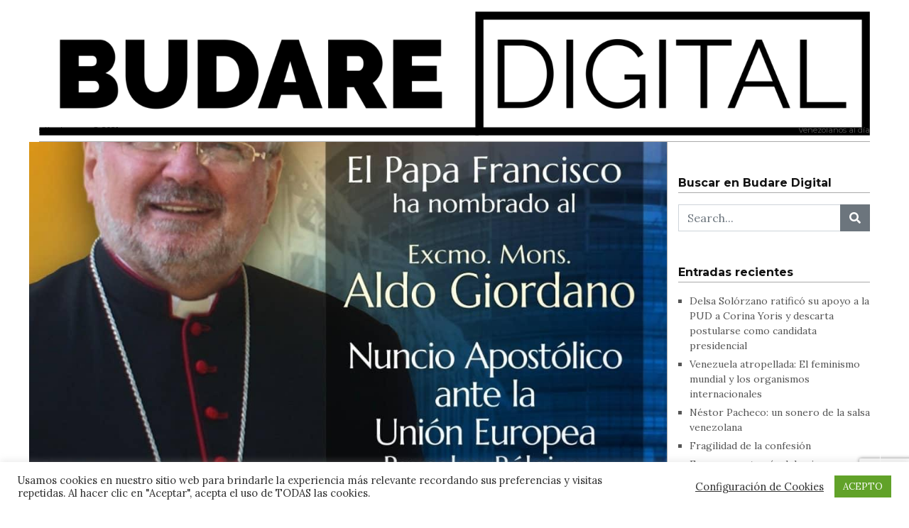

--- FILE ---
content_type: text/html; charset=UTF-8
request_url: https://budaredigital.com/monsenor-aldo-giordano-fue-nombrado-nuncio-apostolico-ante-la-ue/
body_size: 22228
content:
<!doctype html>
<html lang="es"
      prefix="og: http://ogp.me/ns#">
<head>
  <meta charset="utf-8">
  <meta name="viewport" content="width=device-width, initial-scale=1, shrink-to-fit=no">
  <meta name='robots' content='index, follow, max-image-preview:large, max-snippet:-1, max-video-preview:-1' />

<!-- Google Tag Manager for WordPress by gtm4wp.com -->
<script data-cfasync="false" data-pagespeed-no-defer>
	var gtm4wp_datalayer_name = "dataLayer";
	var dataLayer = dataLayer || [];
</script>
<!-- End Google Tag Manager for WordPress by gtm4wp.com --><!-- Jetpack Site Verification Tags -->
<meta name="google-site-verification" content="HDS19BUB5WDo6LVp6HNxceqG1ExJPaIgYf6Ei0Hkt6s" />

	<!-- This site is optimized with the Yoast SEO plugin v26.8 - https://yoast.com/product/yoast-seo-wordpress/ -->
	<title>Monseñor Aldo Giordano fue nombrado Nuncio Apostólico ante la UE - Budare Digital</title>
	<link rel="canonical" href="https://budaredigital.com/monsenor-aldo-giordano-fue-nombrado-nuncio-apostolico-ante-la-ue/" />
	<meta property="og:locale" content="es_ES" />
	<meta property="og:type" content="article" />
	<meta property="og:title" content="Monseñor Aldo Giordano fue nombrado Nuncio Apostólico ante la UE - Budare Digital" />
	<meta property="og:description" content="El 08 de mayo de 2021, el Papa Francisco ha nombrado a Mons. Aldo Giordano Nuncio Apostólico ante la Unión Europea en Bruselas-Bélgica." />
	<meta property="og:url" content="https://budaredigital.com/monsenor-aldo-giordano-fue-nombrado-nuncio-apostolico-ante-la-ue/" />
	<meta property="og:site_name" content="Budare Digital" />
	<meta property="article:published_time" content="2021-05-08T15:45:16+00:00" />
	<meta property="article:modified_time" content="2021-05-08T15:45:19+00:00" />
	<meta property="og:image" content="https://i1.wp.com/budaredigital.com/wp-content/uploads/2021/05/Mons-Aldo-Giordano.jpeg?fit=1080%2C1080&ssl=1" />
	<meta property="og:image:width" content="1080" />
	<meta property="og:image:height" content="1080" />
	<meta property="og:image:type" content="image/jpeg" />
	<meta name="author" content="Dignora Zea" />
	<meta name="twitter:card" content="summary_large_image" />
	<meta name="twitter:label1" content="Escrito por" />
	<meta name="twitter:data1" content="Dignora Zea" />
	<meta name="twitter:label2" content="Tiempo de lectura" />
	<meta name="twitter:data2" content="3 minutos" />
	<script type="application/ld+json" class="yoast-schema-graph">{"@context":"https://schema.org","@graph":[{"@type":"Article","@id":"https://budaredigital.com/monsenor-aldo-giordano-fue-nombrado-nuncio-apostolico-ante-la-ue/#article","isPartOf":{"@id":"https://budaredigital.com/monsenor-aldo-giordano-fue-nombrado-nuncio-apostolico-ante-la-ue/"},"author":{"name":"Dignora Zea","@id":"https://budaredigital.com/#/schema/person/ef4e152dbe8a96cfba2ca15e872073c4"},"headline":"Monseñor Aldo Giordano fue nombrado Nuncio Apostólico ante la UE","datePublished":"2021-05-08T15:45:16+00:00","dateModified":"2021-05-08T15:45:19+00:00","mainEntityOfPage":{"@id":"https://budaredigital.com/monsenor-aldo-giordano-fue-nombrado-nuncio-apostolico-ante-la-ue/"},"wordCount":514,"publisher":{"@id":"https://budaredigital.com/#organization"},"image":{"@id":"https://budaredigital.com/monsenor-aldo-giordano-fue-nombrado-nuncio-apostolico-ante-la-ue/#primaryimage"},"thumbnailUrl":"https://i0.wp.com/budaredigital.com/wp-content/uploads/2021/05/Mons-Aldo-Giordano.jpeg?fit=1080%2C1080&ssl=1","keywords":["Cardenal Parolin","Cardenal Pietro Parolin","Consejo de las Conferencias Episcopales","Cuneo","Dr. José Gregorio Hernández","Europa","Filosofía en la Pontificia Universidad Gregoriana","Iglesia en Venezuela","Italia","misión evangelizadora","Mons. Aldo Giordano","Nuncio","Papa Francisco","Roma","Santa Sede","Secretario de Estado de la Santa Sede","Su Santidad","Venezuela"],"articleSection":["Mundo"],"inLanguage":"es"},{"@type":"WebPage","@id":"https://budaredigital.com/monsenor-aldo-giordano-fue-nombrado-nuncio-apostolico-ante-la-ue/","url":"https://budaredigital.com/monsenor-aldo-giordano-fue-nombrado-nuncio-apostolico-ante-la-ue/","name":"Monseñor Aldo Giordano fue nombrado Nuncio Apostólico ante la UE - Budare Digital","isPartOf":{"@id":"https://budaredigital.com/#website"},"primaryImageOfPage":{"@id":"https://budaredigital.com/monsenor-aldo-giordano-fue-nombrado-nuncio-apostolico-ante-la-ue/#primaryimage"},"image":{"@id":"https://budaredigital.com/monsenor-aldo-giordano-fue-nombrado-nuncio-apostolico-ante-la-ue/#primaryimage"},"thumbnailUrl":"https://i0.wp.com/budaredigital.com/wp-content/uploads/2021/05/Mons-Aldo-Giordano.jpeg?fit=1080%2C1080&ssl=1","datePublished":"2021-05-08T15:45:16+00:00","dateModified":"2021-05-08T15:45:19+00:00","breadcrumb":{"@id":"https://budaredigital.com/monsenor-aldo-giordano-fue-nombrado-nuncio-apostolico-ante-la-ue/#breadcrumb"},"inLanguage":"es","potentialAction":[{"@type":"ReadAction","target":["https://budaredigital.com/monsenor-aldo-giordano-fue-nombrado-nuncio-apostolico-ante-la-ue/"]}]},{"@type":"ImageObject","inLanguage":"es","@id":"https://budaredigital.com/monsenor-aldo-giordano-fue-nombrado-nuncio-apostolico-ante-la-ue/#primaryimage","url":"https://i0.wp.com/budaredigital.com/wp-content/uploads/2021/05/Mons-Aldo-Giordano.jpeg?fit=1080%2C1080&ssl=1","contentUrl":"https://i0.wp.com/budaredigital.com/wp-content/uploads/2021/05/Mons-Aldo-Giordano.jpeg?fit=1080%2C1080&ssl=1","width":1080,"height":1080},{"@type":"BreadcrumbList","@id":"https://budaredigital.com/monsenor-aldo-giordano-fue-nombrado-nuncio-apostolico-ante-la-ue/#breadcrumb","itemListElement":[{"@type":"ListItem","position":1,"name":"Portada","item":"https://budaredigital.com/"},{"@type":"ListItem","position":2,"name":"Monseñor Aldo Giordano fue nombrado Nuncio Apostólico ante la UE"}]},{"@type":"WebSite","@id":"https://budaredigital.com/#website","url":"https://budaredigital.com/","name":"Budare Digital","description":"Venezolanos al día","publisher":{"@id":"https://budaredigital.com/#organization"},"potentialAction":[{"@type":"SearchAction","target":{"@type":"EntryPoint","urlTemplate":"https://budaredigital.com/?s={search_term_string}"},"query-input":{"@type":"PropertyValueSpecification","valueRequired":true,"valueName":"search_term_string"}}],"inLanguage":"es"},{"@type":"Organization","@id":"https://budaredigital.com/#organization","name":"Budare Digital","url":"https://budaredigital.com/","logo":{"@type":"ImageObject","inLanguage":"es","@id":"https://budaredigital.com/#/schema/logo/image/","url":"https://i0.wp.com/budaredigital.com/wp-content/uploads/2021/04/budare-digital.png?fit=2159%2C322&ssl=1","contentUrl":"https://i0.wp.com/budaredigital.com/wp-content/uploads/2021/04/budare-digital.png?fit=2159%2C322&ssl=1","width":2159,"height":322,"caption":"Budare Digital"},"image":{"@id":"https://budaredigital.com/#/schema/logo/image/"}},{"@type":"Person","@id":"https://budaredigital.com/#/schema/person/ef4e152dbe8a96cfba2ca15e872073c4","name":"Dignora Zea","image":{"@type":"ImageObject","inLanguage":"es","@id":"https://budaredigital.com/#/schema/person/image/","url":"https://secure.gravatar.com/avatar/d7328e93f50a01a1632f09713c81106a19cedda8838b5f6337031256a061ccc3?s=96&d=mm&r=g","contentUrl":"https://secure.gravatar.com/avatar/d7328e93f50a01a1632f09713c81106a19cedda8838b5f6337031256a061ccc3?s=96&d=mm&r=g","caption":"Dignora Zea"},"sameAs":["http://budaredigital.com/"],"url":"https://budaredigital.com/author/budare-dignora/"}]}</script>
	<!-- / Yoast SEO plugin. -->


<link rel='dns-prefetch' href='//static.addtoany.com' />
<link rel='dns-prefetch' href='//www.googletagmanager.com' />
<link rel='dns-prefetch' href='//stats.wp.com' />
<link rel='dns-prefetch' href='//fonts.googleapis.com' />
<link rel='preconnect' href='//i0.wp.com' />
<link rel='preconnect' href='//c0.wp.com' />
<link rel="alternate" type="application/rss+xml" title="Budare Digital &raquo; Feed" href="https://budaredigital.com/feed/" />
<link rel="alternate" type="application/rss+xml" title="Budare Digital &raquo; Feed de los comentarios" href="https://budaredigital.com/comments/feed/" />
<link rel="alternate" type="application/rss+xml" title="Budare Digital &raquo; Comentario Monseñor Aldo Giordano fue nombrado Nuncio Apostólico ante la UE del feed" href="https://budaredigital.com/monsenor-aldo-giordano-fue-nombrado-nuncio-apostolico-ante-la-ue/feed/" />
<link rel="alternate" title="oEmbed (JSON)" type="application/json+oembed" href="https://budaredigital.com/wp-json/oembed/1.0/embed?url=https%3A%2F%2Fbudaredigital.com%2Fmonsenor-aldo-giordano-fue-nombrado-nuncio-apostolico-ante-la-ue%2F" />
<link rel="alternate" title="oEmbed (XML)" type="text/xml+oembed" href="https://budaredigital.com/wp-json/oembed/1.0/embed?url=https%3A%2F%2Fbudaredigital.com%2Fmonsenor-aldo-giordano-fue-nombrado-nuncio-apostolico-ante-la-ue%2F&#038;format=xml" />
      <!-- facebook -->
      <meta property="og:type" content="article"/>
      <meta property="og:title" content="Monseñor Aldo Giordano fue nombrado Nuncio Apostólico ante la UE"/>
      <meta property="og:description" content="El 08 de mayo de 2021, el Papa Francisco ha nombrado a Mons. Aldo Giordano Nuncio Apostólico ante la Unión Europea en Bruselas-Bélgica."/>
      <meta property="og:url" content="https://budaredigital.com/monsenor-aldo-giordano-fue-nombrado-nuncio-apostolico-ante-la-ue/"/>
      <meta property="og:image" content="https://i0.wp.com/budaredigital.com/wp-content/uploads/2021/05/Mons-Aldo-Giordano.jpeg?fit=820%2C820&#038;ssl=1"/>
      <meta property="og:site_name" content="Budare Digital"/>
      <!-- twitter -->
      <meta name="twitter:card" content="summary" />
      <meta name="twitter:title" content="Monseñor Aldo Giordano fue nombrado Nuncio Apostólico ante la UE" />
      <meta name="twitter:description" content="El 08 de mayo de 2021, el Papa Francisco ha nombrado a Mons. Aldo Giordano Nuncio Apostólico ante la Unión Europea en Bruselas-Bélgica." />
      <meta name="twitter:url" content="https://budaredigital.com/monsenor-aldo-giordano-fue-nombrado-nuncio-apostolico-ante-la-ue/" />
      <meta name="twitter:image" content="https://i0.wp.com/budaredigital.com/wp-content/uploads/2021/05/Mons-Aldo-Giordano.jpeg?fit=820%2C820&#038;ssl=1" />
    <style id='wp-img-auto-sizes-contain-inline-css' type='text/css'>
img:is([sizes=auto i],[sizes^="auto," i]){contain-intrinsic-size:3000px 1500px}
/*# sourceURL=wp-img-auto-sizes-contain-inline-css */
</style>
<style id='wp-emoji-styles-inline-css' type='text/css'>

	img.wp-smiley, img.emoji {
		display: inline !important;
		border: none !important;
		box-shadow: none !important;
		height: 1em !important;
		width: 1em !important;
		margin: 0 0.07em !important;
		vertical-align: -0.1em !important;
		background: none !important;
		padding: 0 !important;
	}
/*# sourceURL=wp-emoji-styles-inline-css */
</style>
<style id='wp-block-library-inline-css' type='text/css'>
:root{--wp-block-synced-color:#7a00df;--wp-block-synced-color--rgb:122,0,223;--wp-bound-block-color:var(--wp-block-synced-color);--wp-editor-canvas-background:#ddd;--wp-admin-theme-color:#007cba;--wp-admin-theme-color--rgb:0,124,186;--wp-admin-theme-color-darker-10:#006ba1;--wp-admin-theme-color-darker-10--rgb:0,107,160.5;--wp-admin-theme-color-darker-20:#005a87;--wp-admin-theme-color-darker-20--rgb:0,90,135;--wp-admin-border-width-focus:2px}@media (min-resolution:192dpi){:root{--wp-admin-border-width-focus:1.5px}}.wp-element-button{cursor:pointer}:root .has-very-light-gray-background-color{background-color:#eee}:root .has-very-dark-gray-background-color{background-color:#313131}:root .has-very-light-gray-color{color:#eee}:root .has-very-dark-gray-color{color:#313131}:root .has-vivid-green-cyan-to-vivid-cyan-blue-gradient-background{background:linear-gradient(135deg,#00d084,#0693e3)}:root .has-purple-crush-gradient-background{background:linear-gradient(135deg,#34e2e4,#4721fb 50%,#ab1dfe)}:root .has-hazy-dawn-gradient-background{background:linear-gradient(135deg,#faaca8,#dad0ec)}:root .has-subdued-olive-gradient-background{background:linear-gradient(135deg,#fafae1,#67a671)}:root .has-atomic-cream-gradient-background{background:linear-gradient(135deg,#fdd79a,#004a59)}:root .has-nightshade-gradient-background{background:linear-gradient(135deg,#330968,#31cdcf)}:root .has-midnight-gradient-background{background:linear-gradient(135deg,#020381,#2874fc)}:root{--wp--preset--font-size--normal:16px;--wp--preset--font-size--huge:42px}.has-regular-font-size{font-size:1em}.has-larger-font-size{font-size:2.625em}.has-normal-font-size{font-size:var(--wp--preset--font-size--normal)}.has-huge-font-size{font-size:var(--wp--preset--font-size--huge)}.has-text-align-center{text-align:center}.has-text-align-left{text-align:left}.has-text-align-right{text-align:right}.has-fit-text{white-space:nowrap!important}#end-resizable-editor-section{display:none}.aligncenter{clear:both}.items-justified-left{justify-content:flex-start}.items-justified-center{justify-content:center}.items-justified-right{justify-content:flex-end}.items-justified-space-between{justify-content:space-between}.screen-reader-text{border:0;clip-path:inset(50%);height:1px;margin:-1px;overflow:hidden;padding:0;position:absolute;width:1px;word-wrap:normal!important}.screen-reader-text:focus{background-color:#ddd;clip-path:none;color:#444;display:block;font-size:1em;height:auto;left:5px;line-height:normal;padding:15px 23px 14px;text-decoration:none;top:5px;width:auto;z-index:100000}html :where(.has-border-color){border-style:solid}html :where([style*=border-top-color]){border-top-style:solid}html :where([style*=border-right-color]){border-right-style:solid}html :where([style*=border-bottom-color]){border-bottom-style:solid}html :where([style*=border-left-color]){border-left-style:solid}html :where([style*=border-width]){border-style:solid}html :where([style*=border-top-width]){border-top-style:solid}html :where([style*=border-right-width]){border-right-style:solid}html :where([style*=border-bottom-width]){border-bottom-style:solid}html :where([style*=border-left-width]){border-left-style:solid}html :where(img[class*=wp-image-]){height:auto;max-width:100%}:where(figure){margin:0 0 1em}html :where(.is-position-sticky){--wp-admin--admin-bar--position-offset:var(--wp-admin--admin-bar--height,0px)}@media screen and (max-width:600px){html :where(.is-position-sticky){--wp-admin--admin-bar--position-offset:0px}}

/*# sourceURL=wp-block-library-inline-css */
</style><style id='wp-block-heading-inline-css' type='text/css'>
h1:where(.wp-block-heading).has-background,h2:where(.wp-block-heading).has-background,h3:where(.wp-block-heading).has-background,h4:where(.wp-block-heading).has-background,h5:where(.wp-block-heading).has-background,h6:where(.wp-block-heading).has-background{padding:1.25em 2.375em}h1.has-text-align-left[style*=writing-mode]:where([style*=vertical-lr]),h1.has-text-align-right[style*=writing-mode]:where([style*=vertical-rl]),h2.has-text-align-left[style*=writing-mode]:where([style*=vertical-lr]),h2.has-text-align-right[style*=writing-mode]:where([style*=vertical-rl]),h3.has-text-align-left[style*=writing-mode]:where([style*=vertical-lr]),h3.has-text-align-right[style*=writing-mode]:where([style*=vertical-rl]),h4.has-text-align-left[style*=writing-mode]:where([style*=vertical-lr]),h4.has-text-align-right[style*=writing-mode]:where([style*=vertical-rl]),h5.has-text-align-left[style*=writing-mode]:where([style*=vertical-lr]),h5.has-text-align-right[style*=writing-mode]:where([style*=vertical-rl]),h6.has-text-align-left[style*=writing-mode]:where([style*=vertical-lr]),h6.has-text-align-right[style*=writing-mode]:where([style*=vertical-rl]){rotate:180deg}
/*# sourceURL=https://c0.wp.com/c/6.9/wp-includes/blocks/heading/style.min.css */
</style>
<style id='wp-block-paragraph-inline-css' type='text/css'>
.is-small-text{font-size:.875em}.is-regular-text{font-size:1em}.is-large-text{font-size:2.25em}.is-larger-text{font-size:3em}.has-drop-cap:not(:focus):first-letter{float:left;font-size:8.4em;font-style:normal;font-weight:100;line-height:.68;margin:.05em .1em 0 0;text-transform:uppercase}body.rtl .has-drop-cap:not(:focus):first-letter{float:none;margin-left:.1em}p.has-drop-cap.has-background{overflow:hidden}:root :where(p.has-background){padding:1.25em 2.375em}:where(p.has-text-color:not(.has-link-color)) a{color:inherit}p.has-text-align-left[style*="writing-mode:vertical-lr"],p.has-text-align-right[style*="writing-mode:vertical-rl"]{rotate:180deg}
/*# sourceURL=https://c0.wp.com/c/6.9/wp-includes/blocks/paragraph/style.min.css */
</style>
<style id='global-styles-inline-css' type='text/css'>
:root{--wp--preset--aspect-ratio--square: 1;--wp--preset--aspect-ratio--4-3: 4/3;--wp--preset--aspect-ratio--3-4: 3/4;--wp--preset--aspect-ratio--3-2: 3/2;--wp--preset--aspect-ratio--2-3: 2/3;--wp--preset--aspect-ratio--16-9: 16/9;--wp--preset--aspect-ratio--9-16: 9/16;--wp--preset--color--black: #000000;--wp--preset--color--cyan-bluish-gray: #abb8c3;--wp--preset--color--white: #ffffff;--wp--preset--color--pale-pink: #f78da7;--wp--preset--color--vivid-red: #cf2e2e;--wp--preset--color--luminous-vivid-orange: #ff6900;--wp--preset--color--luminous-vivid-amber: #fcb900;--wp--preset--color--light-green-cyan: #7bdcb5;--wp--preset--color--vivid-green-cyan: #00d084;--wp--preset--color--pale-cyan-blue: #8ed1fc;--wp--preset--color--vivid-cyan-blue: #0693e3;--wp--preset--color--vivid-purple: #9b51e0;--wp--preset--gradient--vivid-cyan-blue-to-vivid-purple: linear-gradient(135deg,rgb(6,147,227) 0%,rgb(155,81,224) 100%);--wp--preset--gradient--light-green-cyan-to-vivid-green-cyan: linear-gradient(135deg,rgb(122,220,180) 0%,rgb(0,208,130) 100%);--wp--preset--gradient--luminous-vivid-amber-to-luminous-vivid-orange: linear-gradient(135deg,rgb(252,185,0) 0%,rgb(255,105,0) 100%);--wp--preset--gradient--luminous-vivid-orange-to-vivid-red: linear-gradient(135deg,rgb(255,105,0) 0%,rgb(207,46,46) 100%);--wp--preset--gradient--very-light-gray-to-cyan-bluish-gray: linear-gradient(135deg,rgb(238,238,238) 0%,rgb(169,184,195) 100%);--wp--preset--gradient--cool-to-warm-spectrum: linear-gradient(135deg,rgb(74,234,220) 0%,rgb(151,120,209) 20%,rgb(207,42,186) 40%,rgb(238,44,130) 60%,rgb(251,105,98) 80%,rgb(254,248,76) 100%);--wp--preset--gradient--blush-light-purple: linear-gradient(135deg,rgb(255,206,236) 0%,rgb(152,150,240) 100%);--wp--preset--gradient--blush-bordeaux: linear-gradient(135deg,rgb(254,205,165) 0%,rgb(254,45,45) 50%,rgb(107,0,62) 100%);--wp--preset--gradient--luminous-dusk: linear-gradient(135deg,rgb(255,203,112) 0%,rgb(199,81,192) 50%,rgb(65,88,208) 100%);--wp--preset--gradient--pale-ocean: linear-gradient(135deg,rgb(255,245,203) 0%,rgb(182,227,212) 50%,rgb(51,167,181) 100%);--wp--preset--gradient--electric-grass: linear-gradient(135deg,rgb(202,248,128) 0%,rgb(113,206,126) 100%);--wp--preset--gradient--midnight: linear-gradient(135deg,rgb(2,3,129) 0%,rgb(40,116,252) 100%);--wp--preset--font-size--small: 13px;--wp--preset--font-size--medium: 20px;--wp--preset--font-size--large: 36px;--wp--preset--font-size--x-large: 42px;--wp--preset--spacing--20: 0.44rem;--wp--preset--spacing--30: 0.67rem;--wp--preset--spacing--40: 1rem;--wp--preset--spacing--50: 1.5rem;--wp--preset--spacing--60: 2.25rem;--wp--preset--spacing--70: 3.38rem;--wp--preset--spacing--80: 5.06rem;--wp--preset--shadow--natural: 6px 6px 9px rgba(0, 0, 0, 0.2);--wp--preset--shadow--deep: 12px 12px 50px rgba(0, 0, 0, 0.4);--wp--preset--shadow--sharp: 6px 6px 0px rgba(0, 0, 0, 0.2);--wp--preset--shadow--outlined: 6px 6px 0px -3px rgb(255, 255, 255), 6px 6px rgb(0, 0, 0);--wp--preset--shadow--crisp: 6px 6px 0px rgb(0, 0, 0);}:where(.is-layout-flex){gap: 0.5em;}:where(.is-layout-grid){gap: 0.5em;}body .is-layout-flex{display: flex;}.is-layout-flex{flex-wrap: wrap;align-items: center;}.is-layout-flex > :is(*, div){margin: 0;}body .is-layout-grid{display: grid;}.is-layout-grid > :is(*, div){margin: 0;}:where(.wp-block-columns.is-layout-flex){gap: 2em;}:where(.wp-block-columns.is-layout-grid){gap: 2em;}:where(.wp-block-post-template.is-layout-flex){gap: 1.25em;}:where(.wp-block-post-template.is-layout-grid){gap: 1.25em;}.has-black-color{color: var(--wp--preset--color--black) !important;}.has-cyan-bluish-gray-color{color: var(--wp--preset--color--cyan-bluish-gray) !important;}.has-white-color{color: var(--wp--preset--color--white) !important;}.has-pale-pink-color{color: var(--wp--preset--color--pale-pink) !important;}.has-vivid-red-color{color: var(--wp--preset--color--vivid-red) !important;}.has-luminous-vivid-orange-color{color: var(--wp--preset--color--luminous-vivid-orange) !important;}.has-luminous-vivid-amber-color{color: var(--wp--preset--color--luminous-vivid-amber) !important;}.has-light-green-cyan-color{color: var(--wp--preset--color--light-green-cyan) !important;}.has-vivid-green-cyan-color{color: var(--wp--preset--color--vivid-green-cyan) !important;}.has-pale-cyan-blue-color{color: var(--wp--preset--color--pale-cyan-blue) !important;}.has-vivid-cyan-blue-color{color: var(--wp--preset--color--vivid-cyan-blue) !important;}.has-vivid-purple-color{color: var(--wp--preset--color--vivid-purple) !important;}.has-black-background-color{background-color: var(--wp--preset--color--black) !important;}.has-cyan-bluish-gray-background-color{background-color: var(--wp--preset--color--cyan-bluish-gray) !important;}.has-white-background-color{background-color: var(--wp--preset--color--white) !important;}.has-pale-pink-background-color{background-color: var(--wp--preset--color--pale-pink) !important;}.has-vivid-red-background-color{background-color: var(--wp--preset--color--vivid-red) !important;}.has-luminous-vivid-orange-background-color{background-color: var(--wp--preset--color--luminous-vivid-orange) !important;}.has-luminous-vivid-amber-background-color{background-color: var(--wp--preset--color--luminous-vivid-amber) !important;}.has-light-green-cyan-background-color{background-color: var(--wp--preset--color--light-green-cyan) !important;}.has-vivid-green-cyan-background-color{background-color: var(--wp--preset--color--vivid-green-cyan) !important;}.has-pale-cyan-blue-background-color{background-color: var(--wp--preset--color--pale-cyan-blue) !important;}.has-vivid-cyan-blue-background-color{background-color: var(--wp--preset--color--vivid-cyan-blue) !important;}.has-vivid-purple-background-color{background-color: var(--wp--preset--color--vivid-purple) !important;}.has-black-border-color{border-color: var(--wp--preset--color--black) !important;}.has-cyan-bluish-gray-border-color{border-color: var(--wp--preset--color--cyan-bluish-gray) !important;}.has-white-border-color{border-color: var(--wp--preset--color--white) !important;}.has-pale-pink-border-color{border-color: var(--wp--preset--color--pale-pink) !important;}.has-vivid-red-border-color{border-color: var(--wp--preset--color--vivid-red) !important;}.has-luminous-vivid-orange-border-color{border-color: var(--wp--preset--color--luminous-vivid-orange) !important;}.has-luminous-vivid-amber-border-color{border-color: var(--wp--preset--color--luminous-vivid-amber) !important;}.has-light-green-cyan-border-color{border-color: var(--wp--preset--color--light-green-cyan) !important;}.has-vivid-green-cyan-border-color{border-color: var(--wp--preset--color--vivid-green-cyan) !important;}.has-pale-cyan-blue-border-color{border-color: var(--wp--preset--color--pale-cyan-blue) !important;}.has-vivid-cyan-blue-border-color{border-color: var(--wp--preset--color--vivid-cyan-blue) !important;}.has-vivid-purple-border-color{border-color: var(--wp--preset--color--vivid-purple) !important;}.has-vivid-cyan-blue-to-vivid-purple-gradient-background{background: var(--wp--preset--gradient--vivid-cyan-blue-to-vivid-purple) !important;}.has-light-green-cyan-to-vivid-green-cyan-gradient-background{background: var(--wp--preset--gradient--light-green-cyan-to-vivid-green-cyan) !important;}.has-luminous-vivid-amber-to-luminous-vivid-orange-gradient-background{background: var(--wp--preset--gradient--luminous-vivid-amber-to-luminous-vivid-orange) !important;}.has-luminous-vivid-orange-to-vivid-red-gradient-background{background: var(--wp--preset--gradient--luminous-vivid-orange-to-vivid-red) !important;}.has-very-light-gray-to-cyan-bluish-gray-gradient-background{background: var(--wp--preset--gradient--very-light-gray-to-cyan-bluish-gray) !important;}.has-cool-to-warm-spectrum-gradient-background{background: var(--wp--preset--gradient--cool-to-warm-spectrum) !important;}.has-blush-light-purple-gradient-background{background: var(--wp--preset--gradient--blush-light-purple) !important;}.has-blush-bordeaux-gradient-background{background: var(--wp--preset--gradient--blush-bordeaux) !important;}.has-luminous-dusk-gradient-background{background: var(--wp--preset--gradient--luminous-dusk) !important;}.has-pale-ocean-gradient-background{background: var(--wp--preset--gradient--pale-ocean) !important;}.has-electric-grass-gradient-background{background: var(--wp--preset--gradient--electric-grass) !important;}.has-midnight-gradient-background{background: var(--wp--preset--gradient--midnight) !important;}.has-small-font-size{font-size: var(--wp--preset--font-size--small) !important;}.has-medium-font-size{font-size: var(--wp--preset--font-size--medium) !important;}.has-large-font-size{font-size: var(--wp--preset--font-size--large) !important;}.has-x-large-font-size{font-size: var(--wp--preset--font-size--x-large) !important;}
/*# sourceURL=global-styles-inline-css */
</style>

<style id='classic-theme-styles-inline-css' type='text/css'>
/*! This file is auto-generated */
.wp-block-button__link{color:#fff;background-color:#32373c;border-radius:9999px;box-shadow:none;text-decoration:none;padding:calc(.667em + 2px) calc(1.333em + 2px);font-size:1.125em}.wp-block-file__button{background:#32373c;color:#fff;text-decoration:none}
/*# sourceURL=/wp-includes/css/classic-themes.min.css */
</style>
<link rel='stylesheet' id='ads-for-wp-front-css-css' href='https://budaredigital.com/wp-content/plugins/ads-for-wp/public/assets/css/adsforwp-front.min.css?ver=1.9.31' type='text/css' media='all' />
<link rel='stylesheet' id='contact-form-7-css' href='https://budaredigital.com/wp-content/plugins/contact-form-7/includes/css/styles.css?ver=6.0.3' type='text/css' media='all' />
<link rel='stylesheet' id='cookie-law-info-css' href='https://budaredigital.com/wp-content/plugins/cookie-law-info/legacy/public/css/cookie-law-info-public.css?ver=3.2.8' type='text/css' media='all' />
<link rel='stylesheet' id='cookie-law-info-gdpr-css' href='https://budaredigital.com/wp-content/plugins/cookie-law-info/legacy/public/css/cookie-law-info-gdpr.css?ver=3.2.8' type='text/css' media='all' />
<link rel='stylesheet' id='fontawesome-all-min-css' href='https://budaredigital.com/wp-content/themes/newspaper/assets/fonts/fontawesome/css/all.min.css' type='text/css' media='all' />
<link rel='stylesheet' id='newspaper-weart-fonts-css' href='https://fonts.googleapis.com/css?family=Montserrat%7CPlayfair+Display%3A400%2C700%7CLora%3A400%2C700&#038;subset' type='text/css' media='all' />
<link rel='stylesheet' id='newspaper-weart-style-css' href='https://budaredigital.com/wp-content/themes/newspaper/assets/weart.css' type='text/css' media='all' />
<link rel='stylesheet' id='newspaper-style-css' href='https://budaredigital.com/wp-content/themes/newspaper/style.css?ver=105947f59834f72dc95abf27890e7d9f' type='text/css' media='all' />
<link rel='stylesheet' id='weart-featured-widget-style-css' href='https://budaredigital.com/wp-content/plugins/weart-category-posts-widget/css/style.css?ver=1.0.1' type='text/css' media='all' />
<link rel='stylesheet' id='addtoany-css' href='https://budaredigital.com/wp-content/plugins/add-to-any/addtoany.min.css?ver=1.16' type='text/css' media='all' />
<script type="text/javascript" id="addtoany-core-js-before">
/* <![CDATA[ */
window.a2a_config=window.a2a_config||{};a2a_config.callbacks=[];a2a_config.overlays=[];a2a_config.templates={};a2a_localize = {
	Share: "Compartir",
	Save: "Guardar",
	Subscribe: "Suscribir",
	Email: "Correo electrónico",
	Bookmark: "Marcador",
	ShowAll: "Mostrar todo",
	ShowLess: "Mostrar menos",
	FindServices: "Encontrar servicio(s)",
	FindAnyServiceToAddTo: "Encuentra al instante cualquier servicio para añadir a",
	PoweredBy: "Funciona con",
	ShareViaEmail: "Compartir por correo electrónico",
	SubscribeViaEmail: "Suscribirse a través de correo electrónico",
	BookmarkInYourBrowser: "Añadir a marcadores de tu navegador",
	BookmarkInstructions: "Presiona «Ctrl+D» o «\u2318+D» para añadir esta página a marcadores",
	AddToYourFavorites: "Añadir a tus favoritos",
	SendFromWebOrProgram: "Enviar desde cualquier dirección o programa de correo electrónico ",
	EmailProgram: "Programa de correo electrónico",
	More: "Más&#8230;",
	ThanksForSharing: "¡Gracias por compartir!",
	ThanksForFollowing: "¡Gracias por seguirnos!"
};


//# sourceURL=addtoany-core-js-before
/* ]]> */
</script>
<script type="text/javascript" defer src="https://static.addtoany.com/menu/page.js" id="addtoany-core-js"></script>
<script type="text/javascript" src="https://c0.wp.com/c/6.9/wp-includes/js/jquery/jquery.min.js" id="jquery-core-js"></script>
<script type="text/javascript" src="https://c0.wp.com/c/6.9/wp-includes/js/jquery/jquery-migrate.min.js" id="jquery-migrate-js"></script>
<script type="text/javascript" defer src="https://budaredigital.com/wp-content/plugins/add-to-any/addtoany.min.js?ver=1.1" id="addtoany-jquery-js"></script>
<script type="text/javascript" id="cookie-law-info-js-extra">
/* <![CDATA[ */
var Cli_Data = {"nn_cookie_ids":[],"cookielist":[],"non_necessary_cookies":[],"ccpaEnabled":"","ccpaRegionBased":"","ccpaBarEnabled":"","strictlyEnabled":["necessary","obligatoire"],"ccpaType":"gdpr","js_blocking":"1","custom_integration":"","triggerDomRefresh":"","secure_cookies":""};
var cli_cookiebar_settings = {"animate_speed_hide":"500","animate_speed_show":"500","background":"#FFF","border":"#b1a6a6c2","border_on":"","button_1_button_colour":"#61a229","button_1_button_hover":"#4e8221","button_1_link_colour":"#fff","button_1_as_button":"1","button_1_new_win":"","button_2_button_colour":"#333","button_2_button_hover":"#292929","button_2_link_colour":"#444","button_2_as_button":"","button_2_hidebar":"","button_3_button_colour":"#3566bb","button_3_button_hover":"#2a5296","button_3_link_colour":"#fff","button_3_as_button":"1","button_3_new_win":"","button_4_button_colour":"#000","button_4_button_hover":"#000000","button_4_link_colour":"#333333","button_4_as_button":"","button_7_button_colour":"#61a229","button_7_button_hover":"#4e8221","button_7_link_colour":"#fff","button_7_as_button":"1","button_7_new_win":"","font_family":"inherit","header_fix":"","notify_animate_hide":"1","notify_animate_show":"","notify_div_id":"#cookie-law-info-bar","notify_position_horizontal":"right","notify_position_vertical":"bottom","scroll_close":"","scroll_close_reload":"","accept_close_reload":"","reject_close_reload":"","showagain_tab":"","showagain_background":"#fff","showagain_border":"#000","showagain_div_id":"#cookie-law-info-again","showagain_x_position":"100px","text":"#333333","show_once_yn":"","show_once":"10000","logging_on":"","as_popup":"","popup_overlay":"1","bar_heading_text":"","cookie_bar_as":"banner","popup_showagain_position":"bottom-right","widget_position":"left"};
var log_object = {"ajax_url":"https://budaredigital.com/wp-admin/admin-ajax.php"};
//# sourceURL=cookie-law-info-js-extra
/* ]]> */
</script>
<script type="text/javascript" src="https://budaredigital.com/wp-content/plugins/cookie-law-info/legacy/public/js/cookie-law-info-public.js?ver=3.2.8" id="cookie-law-info-js"></script>

<!-- Fragmento de código de la etiqueta de Google (gtag.js) añadida por Site Kit -->

<!-- Fragmento de código de Google Analytics añadido por Site Kit -->
<script type="text/javascript" src="https://www.googletagmanager.com/gtag/js?id=G-WXCDC7Q469" id="google_gtagjs-js" async></script>
<script type="text/javascript" id="google_gtagjs-js-after">
/* <![CDATA[ */
window.dataLayer = window.dataLayer || [];function gtag(){dataLayer.push(arguments);}
gtag("set","linker",{"domains":["budaredigital.com"]});
gtag("js", new Date());
gtag("set", "developer_id.dZTNiMT", true);
gtag("config", "G-WXCDC7Q469");
//# sourceURL=google_gtagjs-js-after
/* ]]> */
</script>

<!-- Finalizar fragmento de código de la etiqueta de Google (gtags.js) añadida por Site Kit -->
<link rel="https://api.w.org/" href="https://budaredigital.com/wp-json/" /><link rel="alternate" title="JSON" type="application/json" href="https://budaredigital.com/wp-json/wp/v2/posts/803" /><link rel="EditURI" type="application/rsd+xml" title="RSD" href="https://budaredigital.com/xmlrpc.php?rsd" />

<link rel='shortlink' href='https://wp.me/pcYWA0-cX' />
		<script type="text/javascript">              
				jQuery(document).ready( function($) {    
					if ($('#adsforwp-hidden-block').length == 0 ) {
						$.getScript("https://budaredigital.com/front.js");
					}
				});
		</script>
												<script async='async' src='https://www.googletagservices.com/tag/js/gpt.js'></script>
									<script>
									var googletag = googletag || {};
									googletag.cmd = googletag.cmd || [];
									</script>

									<script>
									googletag.cmd.push(function() {                                                   
										googletag.defineSlot('/3768550/budare-001', [336, 280], 'div-gpt-ad-1640605195430-0').addService(googletag.pubads()); 
										googletag.pubads().enableSingleRequest();
										googletag.enableServices();
									});
									</script>

							<meta name="generator" content="Site Kit by Google 1.145.0" />	<style>img#wpstats{display:none}</style>
		
<!-- Google Tag Manager for WordPress by gtm4wp.com -->
<!-- GTM Container placement set to automatic -->
<script data-cfasync="false" data-pagespeed-no-defer type="text/javascript">
	var dataLayer_content = {"pagePostType":"post","pagePostType2":"single-post","pageCategory":["mundo"],"pageAttributes":["cardenal-parolin","cardenal-pietro-parolin","consejo-de-las-conferencias-episcopales","cuneo","dr-jose-gregorio-hernandez","europa","filosofia-en-la-pontificia-universidad-gregoriana","iglesia-en-venezuela","italia","mision-evangelizadora","mons-aldo-giordano","nuncio","papa-francisco","roma","santa-sede","secretario-de-estado-de-la-santa-sede","su-santidad","venezuela"],"pagePostAuthor":"Dignora Zea"};
	dataLayer.push( dataLayer_content );
</script>
<script data-cfasync="false">
(function(w,d,s,l,i){w[l]=w[l]||[];w[l].push({'gtm.start':
new Date().getTime(),event:'gtm.js'});var f=d.getElementsByTagName(s)[0],
j=d.createElement(s),dl=l!='dataLayer'?'&l='+l:'';j.async=true;j.src=
'//www.googletagmanager.com/gtm.js?id='+i+dl;f.parentNode.insertBefore(j,f);
})(window,document,'script','dataLayer','GTM-TB85G4F');
</script>
<!-- End Google Tag Manager for WordPress by gtm4wp.com --><link rel="icon" href="https://i0.wp.com/budaredigital.com/wp-content/uploads/2021/04/cropped-bd.png?fit=32%2C32&#038;ssl=1" sizes="32x32" />
<link rel="icon" href="https://i0.wp.com/budaredigital.com/wp-content/uploads/2021/04/cropped-bd.png?fit=192%2C192&#038;ssl=1" sizes="192x192" />
<link rel="apple-touch-icon" href="https://i0.wp.com/budaredigital.com/wp-content/uploads/2021/04/cropped-bd.png?fit=180%2C180&#038;ssl=1" />
<meta name="msapplication-TileImage" content="https://i0.wp.com/budaredigital.com/wp-content/uploads/2021/04/cropped-bd.png?fit=270%2C270&#038;ssl=1" />
<link rel='stylesheet' id='mailpoet_public-css' href='https://budaredigital.com/wp-content/plugins/mailpoet/assets/dist/css/mailpoet-public.b1f0906e.css?ver=105947f59834f72dc95abf27890e7d9f' type='text/css' media='all' />
<link rel='stylesheet' id='mailpoet_custom_fonts_0-css' href='https://fonts.googleapis.com/css?family=Abril+FatFace%3A400%2C400i%2C700%2C700i%7CAlegreya%3A400%2C400i%2C700%2C700i%7CAlegreya+Sans%3A400%2C400i%2C700%2C700i%7CAmatic+SC%3A400%2C400i%2C700%2C700i%7CAnonymous+Pro%3A400%2C400i%2C700%2C700i%7CArchitects+Daughter%3A400%2C400i%2C700%2C700i%7CArchivo%3A400%2C400i%2C700%2C700i%7CArchivo+Narrow%3A400%2C400i%2C700%2C700i%7CAsap%3A400%2C400i%2C700%2C700i%7CBarlow%3A400%2C400i%2C700%2C700i%7CBioRhyme%3A400%2C400i%2C700%2C700i%7CBonbon%3A400%2C400i%2C700%2C700i%7CCabin%3A400%2C400i%2C700%2C700i%7CCairo%3A400%2C400i%2C700%2C700i%7CCardo%3A400%2C400i%2C700%2C700i%7CChivo%3A400%2C400i%2C700%2C700i%7CConcert+One%3A400%2C400i%2C700%2C700i%7CCormorant%3A400%2C400i%2C700%2C700i%7CCrimson+Text%3A400%2C400i%2C700%2C700i%7CEczar%3A400%2C400i%2C700%2C700i%7CExo+2%3A400%2C400i%2C700%2C700i%7CFira+Sans%3A400%2C400i%2C700%2C700i%7CFjalla+One%3A400%2C400i%2C700%2C700i%7CFrank+Ruhl+Libre%3A400%2C400i%2C700%2C700i%7CGreat+Vibes%3A400%2C400i%2C700%2C700i&#038;ver=105947f59834f72dc95abf27890e7d9f' type='text/css' media='all' />
<link rel='stylesheet' id='mailpoet_custom_fonts_1-css' href='https://fonts.googleapis.com/css?family=Heebo%3A400%2C400i%2C700%2C700i%7CIBM+Plex%3A400%2C400i%2C700%2C700i%7CInconsolata%3A400%2C400i%2C700%2C700i%7CIndie+Flower%3A400%2C400i%2C700%2C700i%7CInknut+Antiqua%3A400%2C400i%2C700%2C700i%7CInter%3A400%2C400i%2C700%2C700i%7CKarla%3A400%2C400i%2C700%2C700i%7CLibre+Baskerville%3A400%2C400i%2C700%2C700i%7CLibre+Franklin%3A400%2C400i%2C700%2C700i%7CMontserrat%3A400%2C400i%2C700%2C700i%7CNeuton%3A400%2C400i%2C700%2C700i%7CNotable%3A400%2C400i%2C700%2C700i%7CNothing+You+Could+Do%3A400%2C400i%2C700%2C700i%7CNoto+Sans%3A400%2C400i%2C700%2C700i%7CNunito%3A400%2C400i%2C700%2C700i%7COld+Standard+TT%3A400%2C400i%2C700%2C700i%7COxygen%3A400%2C400i%2C700%2C700i%7CPacifico%3A400%2C400i%2C700%2C700i%7CPoppins%3A400%2C400i%2C700%2C700i%7CProza+Libre%3A400%2C400i%2C700%2C700i%7CPT+Sans%3A400%2C400i%2C700%2C700i%7CPT+Serif%3A400%2C400i%2C700%2C700i%7CRakkas%3A400%2C400i%2C700%2C700i%7CReenie+Beanie%3A400%2C400i%2C700%2C700i%7CRoboto+Slab%3A400%2C400i%2C700%2C700i&#038;ver=105947f59834f72dc95abf27890e7d9f' type='text/css' media='all' />
<link rel='stylesheet' id='mailpoet_custom_fonts_2-css' href='https://fonts.googleapis.com/css?family=Ropa+Sans%3A400%2C400i%2C700%2C700i%7CRubik%3A400%2C400i%2C700%2C700i%7CShadows+Into+Light%3A400%2C400i%2C700%2C700i%7CSpace+Mono%3A400%2C400i%2C700%2C700i%7CSpectral%3A400%2C400i%2C700%2C700i%7CSue+Ellen+Francisco%3A400%2C400i%2C700%2C700i%7CTitillium+Web%3A400%2C400i%2C700%2C700i%7CUbuntu%3A400%2C400i%2C700%2C700i%7CVarela%3A400%2C400i%2C700%2C700i%7CVollkorn%3A400%2C400i%2C700%2C700i%7CWork+Sans%3A400%2C400i%2C700%2C700i%7CYatra+One%3A400%2C400i%2C700%2C700i&#038;ver=105947f59834f72dc95abf27890e7d9f' type='text/css' media='all' />
<link rel='stylesheet' id='cookie-law-info-table-css' href='https://budaredigital.com/wp-content/plugins/cookie-law-info/legacy/public/css/cookie-law-info-table.css?ver=3.2.8' type='text/css' media='all' />
</head>
<body class="wp-singular post-template-default single single-post postid-803 single-format-standard wp-custom-logo wp-theme-newspaper">


<header>
  <div class="container">
    <div class="row justify-content-center align-items-center mb-2 mt-3">
      <div class="left f-meta">
        sábado, mayo 8, 2021      </div>
      <div class="col-12 logo text-center">
        <a href="https://budaredigital.com/" class="custom-logo-link" rel="home"><img width="2159" height="322" src="https://i0.wp.com/budaredigital.com/wp-content/uploads/2021/04/budare-digital.png?fit=2159%2C322&amp;ssl=1" class="custom-logo" alt="Budare Digital" decoding="async" fetchpriority="high" srcset="https://i0.wp.com/budaredigital.com/wp-content/uploads/2021/04/budare-digital.png?w=2159&amp;ssl=1 2159w, https://i0.wp.com/budaredigital.com/wp-content/uploads/2021/04/budare-digital.png?resize=300%2C45&amp;ssl=1 300w, https://i0.wp.com/budaredigital.com/wp-content/uploads/2021/04/budare-digital.png?resize=1024%2C153&amp;ssl=1 1024w, https://i0.wp.com/budaredigital.com/wp-content/uploads/2021/04/budare-digital.png?resize=768%2C115&amp;ssl=1 768w, https://i0.wp.com/budaredigital.com/wp-content/uploads/2021/04/budare-digital.png?resize=1536%2C229&amp;ssl=1 1536w, https://i0.wp.com/budaredigital.com/wp-content/uploads/2021/04/budare-digital.png?resize=2048%2C305&amp;ssl=1 2048w, https://i0.wp.com/budaredigital.com/wp-content/uploads/2021/04/budare-digital.png?resize=670%2C100&amp;ssl=1 670w, https://i0.wp.com/budaredigital.com/wp-content/uploads/2021/04/budare-digital.png?resize=500%2C75&amp;ssl=1 500w, https://i0.wp.com/budaredigital.com/wp-content/uploads/2021/04/budare-digital.png?resize=690%2C103&amp;ssl=1 690w, https://i0.wp.com/budaredigital.com/wp-content/uploads/2021/04/budare-digital.png?w=1640&amp;ssl=1 1640w" sizes="(max-width: 2159px) 100vw, 2159px" /></a>      </div>
      <div class="right f-meta">
        Venezolanos al día      </div>
    </div>
    <hr class="m-0">
  </div>
</header>


<div id="mobile_menu" class="">
  <div id="mm_inner" class="inner">
    <div class="bg-light">
      <div class="d-flex p-3">
        <button type="button" class="close bars mx-auto" aria-label="Close">
          <span aria-hidden="true">&times;</span>
        </button>
      </div>
      <div class="logo text-center pb-3">
        <a href="https://budaredigital.com/" class="custom-logo-link" rel="home"><img width="2159" height="322" src="https://i0.wp.com/budaredigital.com/wp-content/uploads/2021/04/budare-digital.png?fit=2159%2C322&amp;ssl=1" class="custom-logo" alt="Budare Digital" decoding="async" srcset="https://i0.wp.com/budaredigital.com/wp-content/uploads/2021/04/budare-digital.png?w=2159&amp;ssl=1 2159w, https://i0.wp.com/budaredigital.com/wp-content/uploads/2021/04/budare-digital.png?resize=300%2C45&amp;ssl=1 300w, https://i0.wp.com/budaredigital.com/wp-content/uploads/2021/04/budare-digital.png?resize=1024%2C153&amp;ssl=1 1024w, https://i0.wp.com/budaredigital.com/wp-content/uploads/2021/04/budare-digital.png?resize=768%2C115&amp;ssl=1 768w, https://i0.wp.com/budaredigital.com/wp-content/uploads/2021/04/budare-digital.png?resize=1536%2C229&amp;ssl=1 1536w, https://i0.wp.com/budaredigital.com/wp-content/uploads/2021/04/budare-digital.png?resize=2048%2C305&amp;ssl=1 2048w, https://i0.wp.com/budaredigital.com/wp-content/uploads/2021/04/budare-digital.png?resize=670%2C100&amp;ssl=1 670w, https://i0.wp.com/budaredigital.com/wp-content/uploads/2021/04/budare-digital.png?resize=500%2C75&amp;ssl=1 500w, https://i0.wp.com/budaredigital.com/wp-content/uploads/2021/04/budare-digital.png?resize=690%2C103&amp;ssl=1 690w, https://i0.wp.com/budaredigital.com/wp-content/uploads/2021/04/budare-digital.png?w=1640&amp;ssl=1 1640w" sizes="(max-width: 2159px) 100vw, 2159px" /></a>      </div>
    </div>
      </div>
</div>

<div class="container">
  <div class="row justify-content-center">
    <div class="col-lg-9 border-left border-right order-0">

      <!-- content -->
                <article class="row justify-content-center post-container clearfix post-803 post type-post status-publish format-standard has-post-thumbnail hentry category-mundo tag-cardenal-parolin tag-cardenal-pietro-parolin tag-consejo-de-las-conferencias-episcopales tag-cuneo tag-dr-jose-gregorio-hernandez tag-europa tag-filosofia-en-la-pontificia-universidad-gregoriana tag-iglesia-en-venezuela tag-italia tag-mision-evangelizadora tag-mons-aldo-giordano tag-nuncio tag-papa-francisco tag-roma tag-santa-sede tag-secretario-de-estado-de-la-santa-sede tag-su-santidad tag-venezuela">
                          <div class="featured-img lazy" data-src="https://budaredigital.com/wp-content/uploads/2021/05/Mons-Aldo-Giordano.jpeg"></div>
                                      <header class="col-12 dropcap pt-3">
              <div class="category text-uppercase f-meta mt-4"><a href="https://budaredigital.com/category/mundo/" rel="category tag">Mundo</a></div>              <h1 class="title my-3">Monseñor Aldo Giordano fue nombrado Nuncio Apostólico ante la UE</h1>
              <div class="lead my-4 c-title"><p>El 08 de mayo de 2021, el Papa Francisco ha nombrado a Mons. Aldo Giordano Nuncio Apostólico ante la Unión Europea en Bruselas-Bélgica.</p>
</div>                  <div class="meta f-meta my-3">
      <span class="author">Por Dignora Zea</span>
      <span class="cat">/ Mundo </span>
      <span class="date">, mayo 8, 2021</span>
              <span class="cat">Etiquetas: <a href="https://budaredigital.com/tag/cardenal-parolin/" rel="tag">Cardenal Parolin</a>, <a href="https://budaredigital.com/tag/cardenal-pietro-parolin/" rel="tag">Cardenal Pietro Parolin</a>, <a href="https://budaredigital.com/tag/consejo-de-las-conferencias-episcopales/" rel="tag">Consejo de las Conferencias Episcopales</a>, <a href="https://budaredigital.com/tag/cuneo/" rel="tag">Cuneo</a>, <a href="https://budaredigital.com/tag/dr-jose-gregorio-hernandez/" rel="tag">Dr. José Gregorio Hernández</a>, <a href="https://budaredigital.com/tag/europa/" rel="tag">Europa</a>, <a href="https://budaredigital.com/tag/filosofia-en-la-pontificia-universidad-gregoriana/" rel="tag">Filosofía en la Pontificia Universidad Gregoriana</a>, <a href="https://budaredigital.com/tag/iglesia-en-venezuela/" rel="tag">Iglesia en Venezuela</a>, <a href="https://budaredigital.com/tag/italia/" rel="tag">Italia</a>, <a href="https://budaredigital.com/tag/mision-evangelizadora/" rel="tag">misión evangelizadora</a>, <a href="https://budaredigital.com/tag/mons-aldo-giordano/" rel="tag">Mons. Aldo Giordano</a>, <a href="https://budaredigital.com/tag/nuncio/" rel="tag">Nuncio</a>, <a href="https://budaredigital.com/tag/papa-francisco/" rel="tag">Papa Francisco</a>, <a href="https://budaredigital.com/tag/roma/" rel="tag">Roma</a>, <a href="https://budaredigital.com/tag/santa-sede/" rel="tag">Santa Sede</a>, <a href="https://budaredigital.com/tag/secretario-de-estado-de-la-santa-sede/" rel="tag">Secretario de Estado de la Santa Sede</a>, <a href="https://budaredigital.com/tag/su-santidad/" rel="tag">Su Santidad</a>, <a href="https://budaredigital.com/tag/venezuela/" rel="tag">Venezuela</a></span>
          </div>
                <hr>
            </header>

            
            <div class="col-lg-10 content">
              <div class="addtoany_share_save_container addtoany_content addtoany_content_top"><div class="a2a_kit a2a_kit_size_32 addtoany_list" data-a2a-url="https://budaredigital.com/monsenor-aldo-giordano-fue-nombrado-nuncio-apostolico-ante-la-ue/" data-a2a-title="Monseñor Aldo Giordano fue nombrado Nuncio Apostólico ante la UE"><a class="a2a_button_facebook" href="https://www.addtoany.com/add_to/facebook?linkurl=https%3A%2F%2Fbudaredigital.com%2Fmonsenor-aldo-giordano-fue-nombrado-nuncio-apostolico-ante-la-ue%2F&amp;linkname=Monse%C3%B1or%20Aldo%20Giordano%20fue%20nombrado%20Nuncio%20Apost%C3%B3lico%20ante%20la%20UE" title="Facebook" rel="nofollow noopener" target="_blank"></a><a class="a2a_button_twitter" href="https://www.addtoany.com/add_to/twitter?linkurl=https%3A%2F%2Fbudaredigital.com%2Fmonsenor-aldo-giordano-fue-nombrado-nuncio-apostolico-ante-la-ue%2F&amp;linkname=Monse%C3%B1or%20Aldo%20Giordano%20fue%20nombrado%20Nuncio%20Apost%C3%B3lico%20ante%20la%20UE" title="Twitter" rel="nofollow noopener" target="_blank"></a><a class="a2a_button_whatsapp" href="https://www.addtoany.com/add_to/whatsapp?linkurl=https%3A%2F%2Fbudaredigital.com%2Fmonsenor-aldo-giordano-fue-nombrado-nuncio-apostolico-ante-la-ue%2F&amp;linkname=Monse%C3%B1or%20Aldo%20Giordano%20fue%20nombrado%20Nuncio%20Apost%C3%B3lico%20ante%20la%20UE" title="WhatsApp" rel="nofollow noopener" target="_blank"></a><a class="a2a_button_email" href="https://www.addtoany.com/add_to/email?linkurl=https%3A%2F%2Fbudaredigital.com%2Fmonsenor-aldo-giordano-fue-nombrado-nuncio-apostolico-ante-la-ue%2F&amp;linkname=Monse%C3%B1or%20Aldo%20Giordano%20fue%20nombrado%20Nuncio%20Apost%C3%B3lico%20ante%20la%20UE" title="Email" rel="nofollow noopener" target="_blank"></a><a class="a2a_dd addtoany_share_save addtoany_share" href="https://www.addtoany.com/share"></a></div></div>
<p>Luego de que el anterior <strong>Nuncio,</strong> el <strong>Cardenal Pietro Parolin, </strong>fuese designado <strong>Secretario de Estado de la Santa Sede,</strong> <strong>Mons. Aldo Giordano</strong> fue nombrado <strong>Nuncio Apostólico en Venezuela y Arzobispo Titular de Tamada</strong> el 26 de octubre de 2013, recibiendo su ordenación episcopal de manos del <strong>Cardenal Parolin</strong> el 14 de diciembre del mismo año. </p>



<p>Arribó al país en febrero de 2014, y ocupó el cargo como <strong>representante del Papa en Venezuela</strong> durante 7 años, hasta la actualidad, cuando recibe el nuevo nombramiento como <strong>Nuncio Apostólico ante la Unión Europea en Bruselas-Bélgica. </strong></p>



<p>Los <strong>nuncios apostólicos,</strong> <em>como representantes del Papa en los países con los que la <strong>Santa Sede</strong> mantiene relaciones diplomáticas,</em> permanecen en la misión delegada durante un período determinado, hasta que son trasladados a nuevas misiones en distintos países.</p>



<p>Durante su labor como <strong>Nuncio Apostólico en el país, Mons. Aldo Giordano b</strong>rindó gran atención a diversos aspectos importantes para la<strong> Iglesia en Venezuela,</strong> entre ellos, <strong>la promoción de la misión evangelizadora</strong>, la cual siguió de cerca. </p>



<p>Para él, la importancia de rescatar la<strong> primacía de Dios </strong>y a<em>cercar al hermano a <strong>Él,</strong> es prioridad;</em> ha afirmado durante sus intervenciones a lo largo de su <em>labor diplomática en Venezuela</em> que <em>«una sociedad sin <strong>Dios</strong> se convierte en una sociedad contra el hombre».</em></p>



<p>Una de sus últimas responsabilidades como representante del <strong>Papa Francisco</strong> en el país, fue presidir  la Ceremonia de Beatificación del <strong>Dr. José Gregorio Hernández</strong> <div id="div-gpt-ad-1640605195430-0" style="height:280px; width:336px;">
                        <script>
                        googletag.cmd.push(function() { googletag.display("div-gpt-ad-1640605195430-0"); });
                        </script>
                        </div>  el 30 de abril de 2021, como delegado de la <strong>Santa Sede</strong>. Desde su llegada como <strong>Nuncio Papal, Mons. Aldo Giordano</strong> expresó su deseo de atestiguar la <strong>Beatificación</strong> del <em><strong>«Médico de los Pobres»</strong></em>, sin embargo, tal como él mismo lo indica, jamás habría imaginado recibir la responsabilidad de presidir el acto litúrgico. En sus palabras, esto resultaría profético, al haber sido nombrado <strong>Nuncio Apostólico</strong> en Venezuela el día en que se celebra el nacimiento del <strong>Dr. José Gregorio Hernández.</strong></p>



<p><strong>Mons. Aldo Giordano</strong> nació en <strong>Cuneo, Italia,</strong> el 20 de agosto de 1954. Cursó la escuela media y secundaria en el <strong>Seminario de Cuneo </strong>y completó sus estudios de Teología y Filosofía, obteniendo su licenciatura en 1978. <em>Su ordenación sacerdotal se llevó a cabo el 28 de julio de 1979.</em></p>



<p>Desde 1978 hasta 1982, estudió <strong>Filosofía en la Pontificia Universidad Gregoriana, en Roma</strong> y de 1982 hasta 1996, fue profesor de esta materia en la <strong>Escuela inFossano Interdiocesano en Cuneo.</strong> Por otra parte, impartió cursos de ética en la escuela de teología para laicos y <strong>dictó clases en el seminario diocesano.</strong> </p>



<p>Fue elegido secretario general del <strong>Consejo de las Conferencias Episcopales de Europa</strong> el 15 de mayo de 1995, cargo que ocupó durante 13 años. Para el año 2002, fue nombrado <strong>Capellán de Su Santidad</strong> y en 2006, Prelado de Honor de <strong>Su Santidad</strong>. Posteriormente, el 7 de julio de 2008, fue designado <strong>Observador Permanente de la Santa Sede ante el Consejo de Europa en Estrasburgo</strong>.</p>



<p><strong><em><span style="text-decoration: underline;">Prensa CEV</span></em></strong></p>
<div class="addtoany_share_save_container addtoany_content addtoany_content_bottom"><div class="a2a_kit a2a_kit_size_32 addtoany_list" data-a2a-url="https://budaredigital.com/monsenor-aldo-giordano-fue-nombrado-nuncio-apostolico-ante-la-ue/" data-a2a-title="Monseñor Aldo Giordano fue nombrado Nuncio Apostólico ante la UE"><a class="a2a_button_facebook" href="https://www.addtoany.com/add_to/facebook?linkurl=https%3A%2F%2Fbudaredigital.com%2Fmonsenor-aldo-giordano-fue-nombrado-nuncio-apostolico-ante-la-ue%2F&amp;linkname=Monse%C3%B1or%20Aldo%20Giordano%20fue%20nombrado%20Nuncio%20Apost%C3%B3lico%20ante%20la%20UE" title="Facebook" rel="nofollow noopener" target="_blank"></a><a class="a2a_button_twitter" href="https://www.addtoany.com/add_to/twitter?linkurl=https%3A%2F%2Fbudaredigital.com%2Fmonsenor-aldo-giordano-fue-nombrado-nuncio-apostolico-ante-la-ue%2F&amp;linkname=Monse%C3%B1or%20Aldo%20Giordano%20fue%20nombrado%20Nuncio%20Apost%C3%B3lico%20ante%20la%20UE" title="Twitter" rel="nofollow noopener" target="_blank"></a><a class="a2a_button_whatsapp" href="https://www.addtoany.com/add_to/whatsapp?linkurl=https%3A%2F%2Fbudaredigital.com%2Fmonsenor-aldo-giordano-fue-nombrado-nuncio-apostolico-ante-la-ue%2F&amp;linkname=Monse%C3%B1or%20Aldo%20Giordano%20fue%20nombrado%20Nuncio%20Apost%C3%B3lico%20ante%20la%20UE" title="WhatsApp" rel="nofollow noopener" target="_blank"></a><a class="a2a_button_email" href="https://www.addtoany.com/add_to/email?linkurl=https%3A%2F%2Fbudaredigital.com%2Fmonsenor-aldo-giordano-fue-nombrado-nuncio-apostolico-ante-la-ue%2F&amp;linkname=Monse%C3%B1or%20Aldo%20Giordano%20fue%20nombrado%20Nuncio%20Apost%C3%B3lico%20ante%20la%20UE" title="Email" rel="nofollow noopener" target="_blank"></a><a class="a2a_dd addtoany_share_save addtoany_share" href="https://www.addtoany.com/share"></a></div></div>
              <div class="content-pager cf">
                              </div>

                          </div>
          </article><!-- article -->
            <!-- end -->

      <!-- related -->
              <div class="related my-4">
              <div class="sinlge-title mb-5">
      <h3 class="f-meta c-meta h4"><span>Artículos Relacionados</span></h3>
      <hr>
    </div><!-- title -->
            <div class="row justify-content-center my-5">

            <div class="col-lg-10">

                                <a href="https://budaredigital.com/la-ops-asesora-a-venezuela-y-haiti-sobre-la-seguridad-de-la-vacuna-de-astrazeneca/" title="La OPS asesora a Venezuela y Haití sobre la seguridad de AstraZeneca">
                    <div class="row align-items-center item py-3">
                      <div class="col-md-4 border-right">
                        <div class="img lazy" data-src="https://i0.wp.com/budaredigital.com/wp-content/uploads/2021/04/covid-19-coronavirus-vaccine-for-vaccination-plan-H4ZBJUR-min-scaled.jpg?fit=1024%2C678&#038;ssl=1"></div>
                      </div>
                      <div class="col">
                        <h2 class="h4">La OPS asesora a Venezuela y Haití sobre la seguridad de AstraZeneca</h2>
                        <p>El mecanismo Covax podría suministrarle 11 millones de dosis de diferentes vacunas a Venezuela.</p>
                      </div>
                    </div>
                  </a>
                  <hr class="m-0">
                                <a href="https://budaredigital.com/wola-todos-los-paises-han-retirado-su-apoyo-a-juan-guaido/" title="WOLA: «Todos los países han retirado su apoyo a Juan Guaidó»">
                    <div class="row align-items-center item py-3">
                      <div class="col-md-4 border-right">
                        <div class="img lazy" data-src="https://i0.wp.com/budaredigital.com/wp-content/uploads/2021/05/juan-guaido-1-696x464-1.jpeg?fit=696%2C464&#038;ssl=1"></div>
                      </div>
                      <div class="col">
                        <h2 class="h4">WOLA: «Todos los países han retirado su apoyo a Juan Guaidó»</h2>
                        <p>Los 60 países que apoyaban al líder opositor venezolanos se han retirado de manera silenciosa.</p>
                      </div>
                    </div>
                  </a>
                  <hr class="m-0">
                                <a href="https://budaredigital.com/murio-jose-manuel-dopazo-antiguo-ancla-de-venevision/" title="Murió José Manuel Dopazo, antiguo ancla de Venevisión">
                    <div class="row align-items-center item py-3">
                      <div class="col-md-4 border-right">
                        <div class="img lazy" data-src="https://i0.wp.com/budaredigital.com/wp-content/uploads/2021/05/B168025C-BDC6-4342-852C-59B045B21C35.jpeg?fit=637%2C680&#038;ssl=1"></div>
                      </div>
                      <div class="col">
                        <h2 class="h4">Murió José Manuel Dopazo, antiguo ancla de Venevisión</h2>
                        <p>El periodista venezolano vivía en España desde hace un tiempo. </p>
                      </div>
                    </div>
                  </a>
                  <hr class="m-0">
                                <a href="https://budaredigital.com/fmi-no-entregara-los500-millones-de-dolares-a-nicolas-maduro/" title="FMI no entregará los 500 millones de dólares de ayuda al gobierno de Nicolás Maduro">
                    <div class="row align-items-center item py-3">
                      <div class="col-md-4 border-right">
                        <div class="img lazy" data-src="https://i0.wp.com/budaredigital.com/wp-content/uploads/2021/04/fondo-monetario-internacional-bloomberg-643480.jpeg?fit=1024%2C575&#038;ssl=1"></div>
                      </div>
                      <div class="col">
                        <h2 class="h4">FMI no entregará los 500 millones de dólares de ayuda al gobierno de Nicolás Maduro</h2>
                        <p>50 países de la región tendrán acceso a los Derechos Especiales de Giro del Fondo Monetario Internacional.</p>
                      </div>
                    </div>
                  </a>
                  <hr class="m-0">
                                <a href="https://budaredigital.com/leopoldo-lopez-asistio-a-toma-presidencial-de-lasso-y-reforzo-alianzas-democraticas-en-su-visita-a-ecuador/" title="Leopoldo López asistió a toma presidencial de Lasso y reforzó alianzas democráticas en su visita a Ecuador">
                    <div class="row align-items-center item py-3">
                      <div class="col-md-4 border-right">
                        <div class="img lazy" data-src="https://i0.wp.com/budaredigital.com/wp-content/uploads/2021/05/2ABA55E3-695B-4498-A3F6-B2A74F4E148B.jpeg?fit=1024%2C682&#038;ssl=1"></div>
                      </div>
                      <div class="col">
                        <h2 class="h4">Leopoldo López asistió a toma presidencial de Lasso y reforzó alianzas democráticas en su visita a Ecuador</h2>
                        <p>El líder democrático y fundador de Voluntad Popular, Leopoldo López, participó&nbsp;este lunes&nbsp;en la toma de posesión del recién electo presidente&#8230;</p>
                      </div>
                    </div>
                  </a>
                  <hr class="m-0">
              

            </div>

          </div>
        </div><!-- related -->
            <!-- end -->

      <div class="post-comments">
        


      <div class="sinlge-title mb-5">
      <h3 class="f-meta c-meta h4"><span>Comments</span></h3>
      <hr>
    </div><!-- title -->
    <div class="row justify-content-center my-5">
    <div class="col-lg-10">

      
          </div>
  </div>
      </div>

    </div><!-- col-lg-9 -->
      <div class="col-lg-3 sidebar" id="sidebar">
    <div class="inner">
      <div id="search-2" class="widget_search box my-5 f-text "><h4 class="f-meta mb-3 h6 pb-1 border-bottom">Buscar en Budare Digital</h4><form role="search" method="get" id="searchform" action="https://budaredigital.com/">
  <div class="input-group">
    <input type="text" name="s" id="s" class="form-control" placeholder="Search..." aria-label="Search..." aria-describedby="basic-addon2">
    <div class="input-group-append">
      <button type="submit" class="btn btn-secondary"><i class="fas fa-search"></i></button>
    </div>
  </div>
</form></div>
		<div id="recent-posts-2" class="widget_recent_entries box my-5 f-text ">
		<h4 class="f-meta mb-3 h6 pb-1 border-bottom">Entradas recientes</h4>
		<ul>
											<li>
					<a href="https://budaredigital.com/delsa-solorzano-ratifico-su-apoyo-a-la-pud-a-corina-yoris-y-descarta-postularse-como-candidata-presidencial/">Delsa Solórzano ratificó su apoyo a la PUD a Corina Yoris y descarta postularse como candidata presidencial</a>
									</li>
											<li>
					<a href="https://budaredigital.com/venezuela-atropellada-el-feminismo-mundial-y-los-organismos-internacionales/">Venezuela atropellada: El feminismo mundial y los organismos internacionales</a>
									</li>
											<li>
					<a href="https://budaredigital.com/nestor-pacheco-un-sonero-de-la-salsa-venezolana/">Néstor Pacheco: un sonero de la salsa venezolana</a>
									</li>
											<li>
					<a href="https://budaredigital.com/fragilidad-de-la-confesion/">Fragilidad de la confesión</a>
									</li>
											<li>
					<a href="https://budaredigital.com/esperanza-a-traves-del-prisma-juridico/">Esperanza a través del prisma jurídico</a>
									</li>
					</ul>

		</div>      <div id="mailpoet_form-2" class="widget_mailpoet_form box my-5 f-text ">
  
      <h4 class="f-meta mb-3 h6 pb-1 border-bottom">Suscríbete a nuestro boletín</h4>
  
  <div class="
    mailpoet_form_popup_overlay
      "></div>
  <div
    id="mailpoet_form_1"
    class="
      mailpoet_form
      mailpoet_form_widget
      mailpoet_form_position_
      mailpoet_form_animation_
    "
      >

    <style type="text/css">
     #mailpoet_form_1 .mailpoet_form {  }
#mailpoet_form_1 form { margin-bottom: 0; }
#mailpoet_form_1 p.mailpoet_form_paragraph { margin-bottom: 10px; }
#mailpoet_form_1 .mailpoet_column_with_background { padding: 10px; }
#mailpoet_form_1 .mailpoet_form_column:not(:first-child) { margin-left: 20px; }
#mailpoet_form_1 .mailpoet_paragraph { line-height: 20px; margin-bottom: 20px; }
#mailpoet_form_1 .mailpoet_segment_label, #mailpoet_form_1 .mailpoet_text_label, #mailpoet_form_1 .mailpoet_textarea_label, #mailpoet_form_1 .mailpoet_select_label, #mailpoet_form_1 .mailpoet_radio_label, #mailpoet_form_1 .mailpoet_checkbox_label, #mailpoet_form_1 .mailpoet_list_label, #mailpoet_form_1 .mailpoet_date_label { display: block; font-weight: normal; }
#mailpoet_form_1 .mailpoet_text, #mailpoet_form_1 .mailpoet_textarea, #mailpoet_form_1 .mailpoet_select, #mailpoet_form_1 .mailpoet_date_month, #mailpoet_form_1 .mailpoet_date_day, #mailpoet_form_1 .mailpoet_date_year, #mailpoet_form_1 .mailpoet_date { display: block; }
#mailpoet_form_1 .mailpoet_text, #mailpoet_form_1 .mailpoet_textarea { width: 200px; }
#mailpoet_form_1 .mailpoet_checkbox {  }
#mailpoet_form_1 .mailpoet_submit {  }
#mailpoet_form_1 .mailpoet_divider {  }
#mailpoet_form_1 .mailpoet_message {  }
#mailpoet_form_1 .mailpoet_form_loading { width: 30px; text-align: center; line-height: normal; }
#mailpoet_form_1 .mailpoet_form_loading > span { width: 5px; height: 5px; background-color: #5b5b5b; }#mailpoet_form_1{border-radius: 0px;text-align: left;}#mailpoet_form_1 form.mailpoet_form {padding: 10px;}#mailpoet_form_1{width: 100%;}#mailpoet_form_1 .mailpoet_message {margin: 0; padding: 0 20px;}
        #mailpoet_form_1 .mailpoet_validate_success {color: #00d084}
        #mailpoet_form_1 input.parsley-success {color: #00d084}
        #mailpoet_form_1 select.parsley-success {color: #00d084}
        #mailpoet_form_1 textarea.parsley-success {color: #00d084}
      
        #mailpoet_form_1 .mailpoet_validate_error {color: #cf2e2e}
        #mailpoet_form_1 input.parsley-error {color: #cf2e2e}
        #mailpoet_form_1 select.parsley-error {color: #cf2e2e}
        #mailpoet_form_1 textarea.textarea.parsley-error {color: #cf2e2e}
        #mailpoet_form_1 .parsley-errors-list {color: #cf2e2e}
        #mailpoet_form_1 .parsley-required {color: #cf2e2e}
        #mailpoet_form_1 .parsley-custom-error-message {color: #cf2e2e}
      #mailpoet_form_1 .mailpoet_paragraph.last {margin-bottom: 0} @media (max-width: 500px) {#mailpoet_form_1 {background-image: none;}} @media (min-width: 500px) {#mailpoet_form_1 .last .mailpoet_paragraph:last-child {margin-bottom: 0}}  @media (max-width: 500px) {#mailpoet_form_1 .mailpoet_form_column:last-child .mailpoet_paragraph:last-child {margin-bottom: 0}} 
    </style>

    <form
      target="_self"
      method="post"
      action="https://budaredigital.com/wp-admin/admin-post.php?action=mailpoet_subscription_form"
      class="mailpoet_form mailpoet_form_form mailpoet_form_widget"
      novalidate
      data-delay=""
      data-exit-intent-enabled=""
      data-font-family=""
      data-cookie-expiration-time=""
    >
      <input type="hidden" name="data[form_id]" value="1" />
      <input type="hidden" name="token" value="aac509f9db" />
      <input type="hidden" name="api_version" value="v1" />
      <input type="hidden" name="endpoint" value="subscribers" />
      <input type="hidden" name="mailpoet_method" value="subscribe" />

      <label class="mailpoet_hp_email_label" style="display: none !important;">Por favor, deja este campo vacío<input type="email" name="data[email]"/></label><p class="mailpoet_form_paragraph  mailpoet-has-font-size" style="text-align: center; color: #000000; font-size: 14px; line-height: 1.5"><strong><span style="font-family: Montserrat" data-font="Montserrat" class="mailpoet-has-font">Regístrate para recibir las últimas noticias e informaciones en tu bandeja de entrada.</span></strong></p>
<div class="mailpoet_paragraph "><input type="email" autocomplete="email" class="mailpoet_text" id="form_email_1" name="data[form_field_MjBhMDE0OTBmNDkwX2VtYWls]" title="Tu correo electrónico" value="" style="width:100%;box-sizing:border-box;background-color:#f1f1f1;border-style:solid;border-radius:5px !important;border-width:0px;border-color:#313131;padding:15px;margin: 0 auto 0 0;font-family:&#039;Montserrat&#039;;font-size:15px;line-height:1.5;height:auto;" data-automation-id="form_email"  placeholder="Tu correo electrónico *" aria-label="Tu correo electrónico *" data-parsley-errors-container=".mailpoet_error_1h579" data-parsley-required="true" required aria-required="true" data-parsley-minlength="6" data-parsley-maxlength="150" data-parsley-type-message="Este valor debe ser un correo electrónico válido." data-parsley-required-message="Este campo es obligatorio."/><span class="mailpoet_error_1h579"></span></div>
<div class="mailpoet_paragraph "><input type="submit" class="mailpoet_submit" value="Suscribirte" data-automation-id="subscribe-submit-button" data-font-family='Montserrat' style="width:100%;box-sizing:border-box;background-color:#0081ff;border-style:solid;border-radius:0px !important;border-width:0px;border-color:#0693e3;padding:15px;margin: 0 auto 0 0;font-family:&#039;Montserrat&#039;;font-size:15px;line-height:1.5;height:auto;color:#ffffff;font-weight:bold;" /><span class="mailpoet_form_loading"><span class="mailpoet_bounce1"></span><span class="mailpoet_bounce2"></span><span class="mailpoet_bounce3"></span></span></div>
<p class="mailpoet_form_paragraph  mailpoet-has-font-size" style="text-align: center; font-size: 13px; line-height: 1.5"><em>¡No enviamos spam! Lee nuestra <a href="#">política de privacidad</a> para más información.</em></p>

      <div class="mailpoet_message">
        <p class="mailpoet_validate_success"
                style="display:none;"
                >Revisa tu bandeja de entrada o la carpeta de spam para confirmar tu suscripción.
        </p>
        <p class="mailpoet_validate_error"
                style="display:none;"
                >        </p>
      </div>
    </form>

      </div>

      </div>
      </div>
  </div>
  </div><!-- row -->
</div><!-- container -->

<footer id="footer">
  <div class="container f-meta">
      <hr class="m-0 border-black border-double">
  <div class="sidebar" id="sidebar-footer">
    <div class="row">
            <div id="mailpoet_form-3" class="widget_mailpoet_form box col-lg-4 col-md-6 border-right py-4">
  
      <h4 class="f-meta mb-3 h6 pb-1 border-bottom">Suscríbete a nuestro boletín</h4>
  
  <div class="
    mailpoet_form_popup_overlay
      "></div>
  <div
    id="mailpoet_form_1"
    class="
      mailpoet_form
      mailpoet_form_widget
      mailpoet_form_position_
      mailpoet_form_animation_
    "
      >

    <style type="text/css">
     #mailpoet_form_1 .mailpoet_form {  }
#mailpoet_form_1 form { margin-bottom: 0; }
#mailpoet_form_1 p.mailpoet_form_paragraph { margin-bottom: 10px; }
#mailpoet_form_1 .mailpoet_column_with_background { padding: 10px; }
#mailpoet_form_1 .mailpoet_form_column:not(:first-child) { margin-left: 20px; }
#mailpoet_form_1 .mailpoet_paragraph { line-height: 20px; margin-bottom: 20px; }
#mailpoet_form_1 .mailpoet_segment_label, #mailpoet_form_1 .mailpoet_text_label, #mailpoet_form_1 .mailpoet_textarea_label, #mailpoet_form_1 .mailpoet_select_label, #mailpoet_form_1 .mailpoet_radio_label, #mailpoet_form_1 .mailpoet_checkbox_label, #mailpoet_form_1 .mailpoet_list_label, #mailpoet_form_1 .mailpoet_date_label { display: block; font-weight: normal; }
#mailpoet_form_1 .mailpoet_text, #mailpoet_form_1 .mailpoet_textarea, #mailpoet_form_1 .mailpoet_select, #mailpoet_form_1 .mailpoet_date_month, #mailpoet_form_1 .mailpoet_date_day, #mailpoet_form_1 .mailpoet_date_year, #mailpoet_form_1 .mailpoet_date { display: block; }
#mailpoet_form_1 .mailpoet_text, #mailpoet_form_1 .mailpoet_textarea { width: 200px; }
#mailpoet_form_1 .mailpoet_checkbox {  }
#mailpoet_form_1 .mailpoet_submit {  }
#mailpoet_form_1 .mailpoet_divider {  }
#mailpoet_form_1 .mailpoet_message {  }
#mailpoet_form_1 .mailpoet_form_loading { width: 30px; text-align: center; line-height: normal; }
#mailpoet_form_1 .mailpoet_form_loading > span { width: 5px; height: 5px; background-color: #5b5b5b; }#mailpoet_form_1{border-radius: 0px;text-align: left;}#mailpoet_form_1 form.mailpoet_form {padding: 10px;}#mailpoet_form_1{width: 100%;}#mailpoet_form_1 .mailpoet_message {margin: 0; padding: 0 20px;}
        #mailpoet_form_1 .mailpoet_validate_success {color: #00d084}
        #mailpoet_form_1 input.parsley-success {color: #00d084}
        #mailpoet_form_1 select.parsley-success {color: #00d084}
        #mailpoet_form_1 textarea.parsley-success {color: #00d084}
      
        #mailpoet_form_1 .mailpoet_validate_error {color: #cf2e2e}
        #mailpoet_form_1 input.parsley-error {color: #cf2e2e}
        #mailpoet_form_1 select.parsley-error {color: #cf2e2e}
        #mailpoet_form_1 textarea.textarea.parsley-error {color: #cf2e2e}
        #mailpoet_form_1 .parsley-errors-list {color: #cf2e2e}
        #mailpoet_form_1 .parsley-required {color: #cf2e2e}
        #mailpoet_form_1 .parsley-custom-error-message {color: #cf2e2e}
      #mailpoet_form_1 .mailpoet_paragraph.last {margin-bottom: 0} @media (max-width: 500px) {#mailpoet_form_1 {background-image: none;}} @media (min-width: 500px) {#mailpoet_form_1 .last .mailpoet_paragraph:last-child {margin-bottom: 0}}  @media (max-width: 500px) {#mailpoet_form_1 .mailpoet_form_column:last-child .mailpoet_paragraph:last-child {margin-bottom: 0}} 
    </style>

    <form
      target="_self"
      method="post"
      action="https://budaredigital.com/wp-admin/admin-post.php?action=mailpoet_subscription_form"
      class="mailpoet_form mailpoet_form_form mailpoet_form_widget"
      novalidate
      data-delay=""
      data-exit-intent-enabled=""
      data-font-family=""
      data-cookie-expiration-time=""
    >
      <input type="hidden" name="data[form_id]" value="1" />
      <input type="hidden" name="token" value="aac509f9db" />
      <input type="hidden" name="api_version" value="v1" />
      <input type="hidden" name="endpoint" value="subscribers" />
      <input type="hidden" name="mailpoet_method" value="subscribe" />

      <label class="mailpoet_hp_email_label" style="display: none !important;">Por favor, deja este campo vacío<input type="email" name="data[email]"/></label><p class="mailpoet_form_paragraph  mailpoet-has-font-size" style="text-align: center; color: #000000; font-size: 14px; line-height: 1.5"><strong><span style="font-family: Montserrat" data-font="Montserrat" class="mailpoet-has-font">Regístrate para recibir las últimas noticias e informaciones en tu bandeja de entrada.</span></strong></p>
<div class="mailpoet_paragraph "><input type="email" autocomplete="email" class="mailpoet_text" id="form_email_1" name="data[form_field_MjBhMDE0OTBmNDkwX2VtYWls]" title="Tu correo electrónico" value="" style="width:100%;box-sizing:border-box;background-color:#f1f1f1;border-style:solid;border-radius:5px !important;border-width:0px;border-color:#313131;padding:15px;margin: 0 auto 0 0;font-family:&#039;Montserrat&#039;;font-size:15px;line-height:1.5;height:auto;" data-automation-id="form_email"  placeholder="Tu correo electrónico *" aria-label="Tu correo electrónico *" data-parsley-errors-container=".mailpoet_error_qojjw" data-parsley-required="true" required aria-required="true" data-parsley-minlength="6" data-parsley-maxlength="150" data-parsley-type-message="Este valor debe ser un correo electrónico válido." data-parsley-required-message="Este campo es obligatorio."/><span class="mailpoet_error_qojjw"></span></div>
<div class="mailpoet_paragraph "><input type="submit" class="mailpoet_submit" value="Suscribirte" data-automation-id="subscribe-submit-button" data-font-family='Montserrat' style="width:100%;box-sizing:border-box;background-color:#0081ff;border-style:solid;border-radius:0px !important;border-width:0px;border-color:#0693e3;padding:15px;margin: 0 auto 0 0;font-family:&#039;Montserrat&#039;;font-size:15px;line-height:1.5;height:auto;color:#ffffff;font-weight:bold;" /><span class="mailpoet_form_loading"><span class="mailpoet_bounce1"></span><span class="mailpoet_bounce2"></span><span class="mailpoet_bounce3"></span></span></div>
<p class="mailpoet_form_paragraph  mailpoet-has-font-size" style="text-align: center; font-size: 13px; line-height: 1.5"><em>¡No enviamos spam! Lee nuestra <a href="#">política de privacidad</a> para más información.</em></p>

      <div class="mailpoet_message">
        <p class="mailpoet_validate_success"
                style="display:none;"
                >Revisa tu bandeja de entrada o la carpeta de spam para confirmar tu suscripción.
        </p>
        <p class="mailpoet_validate_error"
                style="display:none;"
                >        </p>
      </div>
    </form>

      </div>

      </div>
  <div id="categories-2" class="widget_categories box col-lg-4 col-md-6 border-right py-4"><h4 class="f-meta mb-3 h6 pb-1 border-bottom">Categorías</h4>
			<ul>
					<li class="cat-item cat-item-246"><a href="https://budaredigital.com/category/deportes/">Deportes</a>
</li>
	<li class="cat-item cat-item-3019"><a href="https://budaredigital.com/category/economia/">Economía</a>
</li>
	<li class="cat-item cat-item-4683"><a href="https://budaredigital.com/category/educacion/">Educación</a>
</li>
	<li class="cat-item cat-item-75"><a href="https://budaredigital.com/category/entretenimiento/">Entretenimiento</a>
</li>
	<li class="cat-item cat-item-79"><a href="https://budaredigital.com/category/mundo/">Mundo</a>
<ul class='children'>
	<li class="cat-item cat-item-694"><a href="https://budaredigital.com/category/mundo/argentina/">Argentina</a>
</li>
	<li class="cat-item cat-item-1585"><a href="https://budaredigital.com/category/mundo/bolivia/">Bolivia</a>
</li>
	<li class="cat-item cat-item-869"><a href="https://budaredigital.com/category/mundo/brasil/">Brasil</a>
</li>
	<li class="cat-item cat-item-1584"><a href="https://budaredigital.com/category/mundo/chile/">Chile</a>
</li>
	<li class="cat-item cat-item-262"><a href="https://budaredigital.com/category/mundo/colombia/">Colombia</a>
</li>
	<li class="cat-item cat-item-178"><a href="https://budaredigital.com/category/mundo/cuba/">Cuba</a>
</li>
	<li class="cat-item cat-item-37"><a href="https://budaredigital.com/category/mundo/ecuador/">Ecuador</a>
</li>
	<li class="cat-item cat-item-274"><a href="https://budaredigital.com/category/mundo/espana/">España</a>
</li>
	<li class="cat-item cat-item-156"><a href="https://budaredigital.com/category/mundo/estados-unidos/">Estados Unidos</a>
</li>
	<li class="cat-item cat-item-4833"><a href="https://budaredigital.com/category/mundo/nicaragua/">Nicaragua</a>
</li>
	<li class="cat-item cat-item-273"><a href="https://budaredigital.com/category/mundo/peru/">Perú</a>
</li>
	<li class="cat-item cat-item-36"><a href="https://budaredigital.com/category/mundo/republica-dominicana/">República Dominicana</a>
</li>
	<li class="cat-item cat-item-1"><a href="https://budaredigital.com/category/mundo/venezuela/">Venezuela</a>
</li>
</ul>
</li>
	<li class="cat-item cat-item-400"><a href="https://budaredigital.com/category/opinion/">Opinión</a>
</li>
	<li class="cat-item cat-item-4081"><a href="https://budaredigital.com/category/politica/">Política</a>
</li>
	<li class="cat-item cat-item-4167"><a href="https://budaredigital.com/category/salud/">Salud</a>
</li>
	<li class="cat-item cat-item-4082"><a href="https://budaredigital.com/category/sucesos/">Sucesos</a>
</li>
	<li class="cat-item cat-item-4820"><a href="https://budaredigital.com/category/tecnologia/">Tecnología</a>
</li>
			</ul>

			</div><div id="archives-2" class="widget_archive box col-lg-4 col-md-6 border-right py-4"><h4 class="f-meta mb-3 h6 pb-1 border-bottom">Archivos</h4>
			<ul>
					<li><a href='https://budaredigital.com/2024/03/'>marzo 2024</a></li>
	<li><a href='https://budaredigital.com/2023/05/'>mayo 2023</a></li>
	<li><a href='https://budaredigital.com/2023/04/'>abril 2023</a></li>
	<li><a href='https://budaredigital.com/2023/03/'>marzo 2023</a></li>
	<li><a href='https://budaredigital.com/2023/01/'>enero 2023</a></li>
	<li><a href='https://budaredigital.com/2022/12/'>diciembre 2022</a></li>
	<li><a href='https://budaredigital.com/2022/11/'>noviembre 2022</a></li>
	<li><a href='https://budaredigital.com/2022/10/'>octubre 2022</a></li>
	<li><a href='https://budaredigital.com/2022/09/'>septiembre 2022</a></li>
	<li><a href='https://budaredigital.com/2022/08/'>agosto 2022</a></li>
	<li><a href='https://budaredigital.com/2022/07/'>julio 2022</a></li>
	<li><a href='https://budaredigital.com/2022/06/'>junio 2022</a></li>
	<li><a href='https://budaredigital.com/2022/05/'>mayo 2022</a></li>
	<li><a href='https://budaredigital.com/2022/04/'>abril 2022</a></li>
	<li><a href='https://budaredigital.com/2022/03/'>marzo 2022</a></li>
	<li><a href='https://budaredigital.com/2022/02/'>febrero 2022</a></li>
	<li><a href='https://budaredigital.com/2022/01/'>enero 2022</a></li>
	<li><a href='https://budaredigital.com/2021/12/'>diciembre 2021</a></li>
	<li><a href='https://budaredigital.com/2021/11/'>noviembre 2021</a></li>
	<li><a href='https://budaredigital.com/2021/10/'>octubre 2021</a></li>
	<li><a href='https://budaredigital.com/2021/09/'>septiembre 2021</a></li>
	<li><a href='https://budaredigital.com/2021/08/'>agosto 2021</a></li>
	<li><a href='https://budaredigital.com/2021/07/'>julio 2021</a></li>
	<li><a href='https://budaredigital.com/2021/06/'>junio 2021</a></li>
	<li><a href='https://budaredigital.com/2021/05/'>mayo 2021</a></li>
	<li><a href='https://budaredigital.com/2021/04/'>abril 2021</a></li>
			</ul>

			</div>    </div>
  </div>
  <hr class="border-2x border-black m-0">
          <nav id="newspaper_footer_menu" class="border-bottom">
        <div class="menu-footer-container"><ul id="menu-footer" class="menu"><li id="menu-item-351" class="menu-item menu-item-type-post_type menu-item-object-page menu-item-351"><a href="https://budaredigital.com/contactar/">Contactar</a></li>
<li id="menu-item-360" class="menu-item menu-item-type-post_type menu-item-object-page menu-item-privacy-policy menu-item-360"><a rel="privacy-policy" href="https://budaredigital.com/politica-de-privacidad/">Política de privacidad</a></li>
<li id="menu-item-364" class="menu-item menu-item-type-post_type menu-item-object-page menu-item-364"><a href="https://budaredigital.com/aviso-legal/">Aviso legal</a></li>
</ul></div>      </nav>
        <div class="copyright">
      <p>Budare Digital ©2021</p>
    </div>
  </div>
</footer>

<div class="modal fade" id="searchPopUp" tabindex="-1" role="dialog" aria-labelledby="searchPopUpLabel" aria-hidden="true">
  <div class="modal-dialog modal-dialog-centered" role="document">
    <div class="modal-content">
      <div class="modal-body">
        <form role="search" method="get" id="searchform" action="https://budaredigital.com/">
  <div class="input-group">
    <input type="text" name="s" id="s" class="form-control" placeholder="Search..." aria-label="Search..." aria-describedby="basic-addon2">
    <div class="input-group-append">
      <button type="submit" class="btn btn-secondary"><i class="fas fa-search"></i></button>
    </div>
  </div>
</form>      </div>
    </div>
  </div>
</div>


<script type="speculationrules">
{"prefetch":[{"source":"document","where":{"and":[{"href_matches":"/*"},{"not":{"href_matches":["/wp-*.php","/wp-admin/*","/wp-content/uploads/*","/wp-content/*","/wp-content/plugins/*","/wp-content/themes/newspaper/*","/*\\?(.+)"]}},{"not":{"selector_matches":"a[rel~=\"nofollow\"]"}},{"not":{"selector_matches":".no-prefetch, .no-prefetch a"}}]},"eagerness":"conservative"}]}
</script>
<!--googleoff: all--><div id="cookie-law-info-bar" data-nosnippet="true"><span><div class="cli-bar-container cli-style-v2"><div class="cli-bar-message">Usamos cookies en nuestro sitio web para brindarle la experiencia más relevante recordando sus preferencias y visitas repetidas. Al hacer clic en "Aceptar", acepta el uso de TODAS las cookies.</div><div class="cli-bar-btn_container"><a role='button' class="cli_settings_button" style="margin:0px 10px 0px 5px">Configuración de Cookies</a><a role='button' data-cli_action="accept" id="cookie_action_close_header" class="medium cli-plugin-button cli-plugin-main-button cookie_action_close_header cli_action_button wt-cli-accept-btn" style="display:inline-block">ACEPTO</a></div></div></span></div><div id="cookie-law-info-again" style="display:none" data-nosnippet="true"><span id="cookie_hdr_showagain">Manage consent</span></div><div class="cli-modal" data-nosnippet="true" id="cliSettingsPopup" tabindex="-1" role="dialog" aria-labelledby="cliSettingsPopup" aria-hidden="true">
  <div class="cli-modal-dialog" role="document">
	<div class="cli-modal-content cli-bar-popup">
		  <button type="button" class="cli-modal-close" id="cliModalClose">
			<svg class="" viewBox="0 0 24 24"><path d="M19 6.41l-1.41-1.41-5.59 5.59-5.59-5.59-1.41 1.41 5.59 5.59-5.59 5.59 1.41 1.41 5.59-5.59 5.59 5.59 1.41-1.41-5.59-5.59z"></path><path d="M0 0h24v24h-24z" fill="none"></path></svg>
			<span class="wt-cli-sr-only">Cerrar</span>
		  </button>
		  <div class="cli-modal-body">
			<div class="cli-container-fluid cli-tab-container">
	<div class="cli-row">
		<div class="cli-col-12 cli-align-items-stretch cli-px-0">
			<div class="cli-privacy-overview">
				<h4>Privacy Overview</h4>				<div class="cli-privacy-content">
					<div class="cli-privacy-content-text">This website uses cookies to improve your experience while you navigate through the website. Out of these, the cookies that are categorized as necessary are stored on your browser as they are essential for the working of basic functionalities of the website. We also use third-party cookies that help us analyze and understand how you use this website. These cookies will be stored in your browser only with your consent. You also have the option to opt-out of these cookies. But opting out of some of these cookies may affect your browsing experience.</div>
				</div>
				<a class="cli-privacy-readmore" aria-label="Mostrar más" role="button" data-readmore-text="Mostrar más" data-readless-text="Mostrar menos"></a>			</div>
		</div>
		<div class="cli-col-12 cli-align-items-stretch cli-px-0 cli-tab-section-container">
												<div class="cli-tab-section">
						<div class="cli-tab-header">
							<a role="button" tabindex="0" class="cli-nav-link cli-settings-mobile" data-target="necessary" data-toggle="cli-toggle-tab">
								Necessary							</a>
															<div class="wt-cli-necessary-checkbox">
									<input type="checkbox" class="cli-user-preference-checkbox"  id="wt-cli-checkbox-necessary" data-id="checkbox-necessary" checked="checked"  />
									<label class="form-check-label" for="wt-cli-checkbox-necessary">Necessary</label>
								</div>
								<span class="cli-necessary-caption">Siempre activado</span>
													</div>
						<div class="cli-tab-content">
							<div class="cli-tab-pane cli-fade" data-id="necessary">
								<div class="wt-cli-cookie-description">
									Necessary cookies are absolutely essential for the website to function properly. These cookies ensure basic functionalities and security features of the website, anonymously.
<table class="cookielawinfo-row-cat-table cookielawinfo-winter"><thead><tr><th class="cookielawinfo-column-1">Cookie</th><th class="cookielawinfo-column-3">Duración</th><th class="cookielawinfo-column-4">Descripción</th></tr></thead><tbody><tr class="cookielawinfo-row"><td class="cookielawinfo-column-1">cookielawinfo-checbox-analytics</td><td class="cookielawinfo-column-3">11 months</td><td class="cookielawinfo-column-4">This cookie is set by GDPR Cookie Consent plugin. The cookie is used to store the user consent for the cookies in the category "Analytics".</td></tr><tr class="cookielawinfo-row"><td class="cookielawinfo-column-1">cookielawinfo-checbox-functional</td><td class="cookielawinfo-column-3">11 months</td><td class="cookielawinfo-column-4">The cookie is set by GDPR cookie consent to record the user consent for the cookies in the category "Functional".</td></tr><tr class="cookielawinfo-row"><td class="cookielawinfo-column-1">cookielawinfo-checbox-others</td><td class="cookielawinfo-column-3">11 months</td><td class="cookielawinfo-column-4">This cookie is set by GDPR Cookie Consent plugin. The cookie is used to store the user consent for the cookies in the category "Other.</td></tr><tr class="cookielawinfo-row"><td class="cookielawinfo-column-1">cookielawinfo-checkbox-necessary</td><td class="cookielawinfo-column-3">11 months</td><td class="cookielawinfo-column-4">This cookie is set by GDPR Cookie Consent plugin. The cookies is used to store the user consent for the cookies in the category "Necessary".</td></tr><tr class="cookielawinfo-row"><td class="cookielawinfo-column-1">cookielawinfo-checkbox-performance</td><td class="cookielawinfo-column-3">11 months</td><td class="cookielawinfo-column-4">This cookie is set by GDPR Cookie Consent plugin. The cookie is used to store the user consent for the cookies in the category "Performance".</td></tr><tr class="cookielawinfo-row"><td class="cookielawinfo-column-1">viewed_cookie_policy</td><td class="cookielawinfo-column-3">11 months</td><td class="cookielawinfo-column-4">The cookie is set by the GDPR Cookie Consent plugin and is used to store whether or not user has consented to the use of cookies. It does not store any personal data.</td></tr></tbody></table>								</div>
							</div>
						</div>
					</div>
																	<div class="cli-tab-section">
						<div class="cli-tab-header">
							<a role="button" tabindex="0" class="cli-nav-link cli-settings-mobile" data-target="functional" data-toggle="cli-toggle-tab">
								Functional							</a>
															<div class="cli-switch">
									<input type="checkbox" id="wt-cli-checkbox-functional" class="cli-user-preference-checkbox"  data-id="checkbox-functional" />
									<label for="wt-cli-checkbox-functional" class="cli-slider" data-cli-enable="Activado" data-cli-disable="Desactivado"><span class="wt-cli-sr-only">Functional</span></label>
								</div>
													</div>
						<div class="cli-tab-content">
							<div class="cli-tab-pane cli-fade" data-id="functional">
								<div class="wt-cli-cookie-description">
									Functional cookies help to perform certain functionalities like sharing the content of the website on social media platforms, collect feedbacks, and other third-party features.
								</div>
							</div>
						</div>
					</div>
																	<div class="cli-tab-section">
						<div class="cli-tab-header">
							<a role="button" tabindex="0" class="cli-nav-link cli-settings-mobile" data-target="performance" data-toggle="cli-toggle-tab">
								Performance							</a>
															<div class="cli-switch">
									<input type="checkbox" id="wt-cli-checkbox-performance" class="cli-user-preference-checkbox"  data-id="checkbox-performance" />
									<label for="wt-cli-checkbox-performance" class="cli-slider" data-cli-enable="Activado" data-cli-disable="Desactivado"><span class="wt-cli-sr-only">Performance</span></label>
								</div>
													</div>
						<div class="cli-tab-content">
							<div class="cli-tab-pane cli-fade" data-id="performance">
								<div class="wt-cli-cookie-description">
									Performance cookies are used to understand and analyze the key performance indexes of the website which helps in delivering a better user experience for the visitors.
								</div>
							</div>
						</div>
					</div>
																	<div class="cli-tab-section">
						<div class="cli-tab-header">
							<a role="button" tabindex="0" class="cli-nav-link cli-settings-mobile" data-target="analytics" data-toggle="cli-toggle-tab">
								Analytics							</a>
															<div class="cli-switch">
									<input type="checkbox" id="wt-cli-checkbox-analytics" class="cli-user-preference-checkbox"  data-id="checkbox-analytics" />
									<label for="wt-cli-checkbox-analytics" class="cli-slider" data-cli-enable="Activado" data-cli-disable="Desactivado"><span class="wt-cli-sr-only">Analytics</span></label>
								</div>
													</div>
						<div class="cli-tab-content">
							<div class="cli-tab-pane cli-fade" data-id="analytics">
								<div class="wt-cli-cookie-description">
									Analytical cookies are used to understand how visitors interact with the website. These cookies help provide information on metrics the number of visitors, bounce rate, traffic source, etc.
								</div>
							</div>
						</div>
					</div>
																	<div class="cli-tab-section">
						<div class="cli-tab-header">
							<a role="button" tabindex="0" class="cli-nav-link cli-settings-mobile" data-target="advertisement" data-toggle="cli-toggle-tab">
								Advertisement							</a>
															<div class="cli-switch">
									<input type="checkbox" id="wt-cli-checkbox-advertisement" class="cli-user-preference-checkbox"  data-id="checkbox-advertisement" />
									<label for="wt-cli-checkbox-advertisement" class="cli-slider" data-cli-enable="Activado" data-cli-disable="Desactivado"><span class="wt-cli-sr-only">Advertisement</span></label>
								</div>
													</div>
						<div class="cli-tab-content">
							<div class="cli-tab-pane cli-fade" data-id="advertisement">
								<div class="wt-cli-cookie-description">
									Advertisement cookies are used to provide visitors with relevant ads and marketing campaigns. These cookies track visitors across websites and collect information to provide customized ads.
								</div>
							</div>
						</div>
					</div>
																	<div class="cli-tab-section">
						<div class="cli-tab-header">
							<a role="button" tabindex="0" class="cli-nav-link cli-settings-mobile" data-target="others" data-toggle="cli-toggle-tab">
								Others							</a>
															<div class="cli-switch">
									<input type="checkbox" id="wt-cli-checkbox-others" class="cli-user-preference-checkbox"  data-id="checkbox-others" />
									<label for="wt-cli-checkbox-others" class="cli-slider" data-cli-enable="Activado" data-cli-disable="Desactivado"><span class="wt-cli-sr-only">Others</span></label>
								</div>
													</div>
						<div class="cli-tab-content">
							<div class="cli-tab-pane cli-fade" data-id="others">
								<div class="wt-cli-cookie-description">
									Other uncategorized cookies are those that are being analyzed and have not been classified into a category as yet.
								</div>
							</div>
						</div>
					</div>
										</div>
	</div>
</div>
		  </div>
		  <div class="cli-modal-footer">
			<div class="wt-cli-element cli-container-fluid cli-tab-container">
				<div class="cli-row">
					<div class="cli-col-12 cli-align-items-stretch cli-px-0">
						<div class="cli-tab-footer wt-cli-privacy-overview-actions">
						
															<a id="wt-cli-privacy-save-btn" role="button" tabindex="0" data-cli-action="accept" class="wt-cli-privacy-btn cli_setting_save_button wt-cli-privacy-accept-btn cli-btn">GUARDAR Y ACEPTAR</a>
													</div>
						
					</div>
				</div>
			</div>
		</div>
	</div>
  </div>
</div>
<div class="cli-modal-backdrop cli-fade cli-settings-overlay"></div>
<div class="cli-modal-backdrop cli-fade cli-popupbar-overlay"></div>
<!--googleon: all--><script type="text/javascript" id="adsforwp-ads-front-js-js-extra">
/* <![CDATA[ */
var adsforwp_obj = {"ajax_url":"https://budaredigital.com/wp-admin/admin-ajax.php","adsforwp_front_nonce":"183572c25c"};
//# sourceURL=adsforwp-ads-front-js-js-extra
/* ]]> */
</script>
<script type="text/javascript" src="https://budaredigital.com/wp-content/plugins/ads-for-wp/public/assets/js/ads-front.min.js?ver=1.9.31" id="adsforwp-ads-front-js-js"></script>
<script type="text/javascript" id="adsforwp-ads-frontend-js-js-extra">
/* <![CDATA[ */
var adsforwp_browser_obj = [];
//# sourceURL=adsforwp-ads-frontend-js-js-extra
/* ]]> */
</script>
<script type="text/javascript" src="https://budaredigital.com/wp-content/plugins/ads-for-wp/public/assets/js/ads-frontend.min.js?ver=1.9.31" id="adsforwp-ads-frontend-js-js"></script>
<script type="text/javascript" src="https://c0.wp.com/c/6.9/wp-includes/js/dist/hooks.min.js" id="wp-hooks-js"></script>
<script type="text/javascript" src="https://c0.wp.com/c/6.9/wp-includes/js/dist/i18n.min.js" id="wp-i18n-js"></script>
<script type="text/javascript" id="wp-i18n-js-after">
/* <![CDATA[ */
wp.i18n.setLocaleData( { 'text direction\u0004ltr': [ 'ltr' ] } );
//# sourceURL=wp-i18n-js-after
/* ]]> */
</script>
<script type="text/javascript" src="https://budaredigital.com/wp-content/plugins/contact-form-7/includes/swv/js/index.js?ver=6.0.3" id="swv-js"></script>
<script type="text/javascript" id="contact-form-7-js-translations">
/* <![CDATA[ */
( function( domain, translations ) {
	var localeData = translations.locale_data[ domain ] || translations.locale_data.messages;
	localeData[""].domain = domain;
	wp.i18n.setLocaleData( localeData, domain );
} )( "contact-form-7", {"translation-revision-date":"2025-01-14 08:02:48+0000","generator":"GlotPress\/4.0.1","domain":"messages","locale_data":{"messages":{"":{"domain":"messages","plural-forms":"nplurals=2; plural=n != 1;","lang":"es"},"This contact form is placed in the wrong place.":["Este formulario de contacto est\u00e1 situado en el lugar incorrecto."],"Error:":["Error:"]}},"comment":{"reference":"includes\/js\/index.js"}} );
//# sourceURL=contact-form-7-js-translations
/* ]]> */
</script>
<script type="text/javascript" id="contact-form-7-js-before">
/* <![CDATA[ */
var wpcf7 = {
    "api": {
        "root": "https:\/\/budaredigital.com\/wp-json\/",
        "namespace": "contact-form-7\/v1"
    },
    "cached": 1
};
//# sourceURL=contact-form-7-js-before
/* ]]> */
</script>
<script type="text/javascript" src="https://budaredigital.com/wp-content/plugins/contact-form-7/includes/js/index.js?ver=6.0.3" id="contact-form-7-js"></script>
<script type="text/javascript" src="https://budaredigital.com/wp-content/plugins/simple-share-buttons-adder/js/ssba.js?ver=1738946327" id="simple-share-buttons-adder-ssba-js"></script>
<script type="text/javascript" id="simple-share-buttons-adder-ssba-js-after">
/* <![CDATA[ */
Main.boot( [] );
//# sourceURL=simple-share-buttons-adder-ssba-js-after
/* ]]> */
</script>
<script type="text/javascript" src="https://c0.wp.com/c/6.9/wp-includes/js/imagesloaded.min.js" id="imagesloaded-js"></script>
<script type="text/javascript" src="https://c0.wp.com/c/6.9/wp-includes/js/masonry.min.js" id="masonry-js"></script>
<script type="text/javascript" src="https://c0.wp.com/c/6.9/wp-includes/js/jquery/jquery.masonry.min.js" id="jquery-masonry-js"></script>
<script type="text/javascript" src="https://budaredigital.com/wp-content/themes/newspaper/assets/js/jquery.infinitescroll.min.js" id="jquery-infinitescroll-min-js"></script>
<script type="text/javascript" src="https://budaredigital.com/wp-content/themes/newspaper/assets/js/lazyload.min.js" id="lazyload-min-js"></script>
<script type="text/javascript" src="https://budaredigital.com/wp-content/themes/newspaper/assets/js/bootstrap.bundle.min.js" id="bootstrap-boundle-min-js"></script>
<script type="text/javascript" src="https://budaredigital.com/wp-content/themes/newspaper/assets/weart.js" id="newspaper-weart-js"></script>
<script type="text/javascript" src="https://www.google.com/recaptcha/api.js?render=6LcbC2AdAAAAAMedRYFD12StXJe8Rf5mA0AQCv4M&amp;ver=3.0" id="google-recaptcha-js"></script>
<script type="text/javascript" src="https://c0.wp.com/c/6.9/wp-includes/js/dist/vendor/wp-polyfill.min.js" id="wp-polyfill-js"></script>
<script type="text/javascript" id="wpcf7-recaptcha-js-before">
/* <![CDATA[ */
var wpcf7_recaptcha = {
    "sitekey": "6LcbC2AdAAAAAMedRYFD12StXJe8Rf5mA0AQCv4M",
    "actions": {
        "homepage": "homepage",
        "contactform": "contactform"
    }
};
//# sourceURL=wpcf7-recaptcha-js-before
/* ]]> */
</script>
<script type="text/javascript" src="https://budaredigital.com/wp-content/plugins/contact-form-7/modules/recaptcha/index.js?ver=6.0.3" id="wpcf7-recaptcha-js"></script>
<script type="text/javascript" src="https://stats.wp.com/e-202604.js" id="jetpack-stats-js" data-wp-strategy="defer"></script>
<script type="text/javascript" id="jetpack-stats-js-after">
/* <![CDATA[ */
_stq = window._stq || [];
_stq.push([ "view", JSON.parse("{\"v\":\"ext\",\"blog\":\"191840896\",\"post\":\"803\",\"tz\":\"1\",\"srv\":\"budaredigital.com\",\"j\":\"1:14.3\"}") ]);
_stq.push([ "clickTrackerInit", "191840896", "803" ]);
//# sourceURL=jetpack-stats-js-after
/* ]]> */
</script>
<script type="text/javascript" id="mailpoet_public-js-extra">
/* <![CDATA[ */
var MailPoetForm = {"ajax_url":"https://budaredigital.com/wp-admin/admin-ajax.php","is_rtl":"","ajax_common_error_message":"Hubo un error al ejecutar la petici\u00f3n. Por favor, int\u00e9ntalo de nuevo."};
var MailPoetForm = {"ajax_url":"https://budaredigital.com/wp-admin/admin-ajax.php","is_rtl":"","ajax_common_error_message":"Hubo un error al ejecutar la petici\u00f3n. Por favor, int\u00e9ntalo de nuevo."};
//# sourceURL=mailpoet_public-js-extra
/* ]]> */
</script>
<script type="text/javascript" src="https://budaredigital.com/wp-content/plugins/mailpoet/assets/dist/js/public.js?ver=5.6.4" id="mailpoet_public-js" defer="defer" data-wp-strategy="defer"></script>
<script id="wp-emoji-settings" type="application/json">
{"baseUrl":"https://s.w.org/images/core/emoji/17.0.2/72x72/","ext":".png","svgUrl":"https://s.w.org/images/core/emoji/17.0.2/svg/","svgExt":".svg","source":{"concatemoji":"https://budaredigital.com/wp-includes/js/wp-emoji-release.min.js?ver=105947f59834f72dc95abf27890e7d9f"}}
</script>
<script type="module">
/* <![CDATA[ */
/*! This file is auto-generated */
const a=JSON.parse(document.getElementById("wp-emoji-settings").textContent),o=(window._wpemojiSettings=a,"wpEmojiSettingsSupports"),s=["flag","emoji"];function i(e){try{var t={supportTests:e,timestamp:(new Date).valueOf()};sessionStorage.setItem(o,JSON.stringify(t))}catch(e){}}function c(e,t,n){e.clearRect(0,0,e.canvas.width,e.canvas.height),e.fillText(t,0,0);t=new Uint32Array(e.getImageData(0,0,e.canvas.width,e.canvas.height).data);e.clearRect(0,0,e.canvas.width,e.canvas.height),e.fillText(n,0,0);const a=new Uint32Array(e.getImageData(0,0,e.canvas.width,e.canvas.height).data);return t.every((e,t)=>e===a[t])}function p(e,t){e.clearRect(0,0,e.canvas.width,e.canvas.height),e.fillText(t,0,0);var n=e.getImageData(16,16,1,1);for(let e=0;e<n.data.length;e++)if(0!==n.data[e])return!1;return!0}function u(e,t,n,a){switch(t){case"flag":return n(e,"\ud83c\udff3\ufe0f\u200d\u26a7\ufe0f","\ud83c\udff3\ufe0f\u200b\u26a7\ufe0f")?!1:!n(e,"\ud83c\udde8\ud83c\uddf6","\ud83c\udde8\u200b\ud83c\uddf6")&&!n(e,"\ud83c\udff4\udb40\udc67\udb40\udc62\udb40\udc65\udb40\udc6e\udb40\udc67\udb40\udc7f","\ud83c\udff4\u200b\udb40\udc67\u200b\udb40\udc62\u200b\udb40\udc65\u200b\udb40\udc6e\u200b\udb40\udc67\u200b\udb40\udc7f");case"emoji":return!a(e,"\ud83e\u1fac8")}return!1}function f(e,t,n,a){let r;const o=(r="undefined"!=typeof WorkerGlobalScope&&self instanceof WorkerGlobalScope?new OffscreenCanvas(300,150):document.createElement("canvas")).getContext("2d",{willReadFrequently:!0}),s=(o.textBaseline="top",o.font="600 32px Arial",{});return e.forEach(e=>{s[e]=t(o,e,n,a)}),s}function r(e){var t=document.createElement("script");t.src=e,t.defer=!0,document.head.appendChild(t)}a.supports={everything:!0,everythingExceptFlag:!0},new Promise(t=>{let n=function(){try{var e=JSON.parse(sessionStorage.getItem(o));if("object"==typeof e&&"number"==typeof e.timestamp&&(new Date).valueOf()<e.timestamp+604800&&"object"==typeof e.supportTests)return e.supportTests}catch(e){}return null}();if(!n){if("undefined"!=typeof Worker&&"undefined"!=typeof OffscreenCanvas&&"undefined"!=typeof URL&&URL.createObjectURL&&"undefined"!=typeof Blob)try{var e="postMessage("+f.toString()+"("+[JSON.stringify(s),u.toString(),c.toString(),p.toString()].join(",")+"));",a=new Blob([e],{type:"text/javascript"});const r=new Worker(URL.createObjectURL(a),{name:"wpTestEmojiSupports"});return void(r.onmessage=e=>{i(n=e.data),r.terminate(),t(n)})}catch(e){}i(n=f(s,u,c,p))}t(n)}).then(e=>{for(const n in e)a.supports[n]=e[n],a.supports.everything=a.supports.everything&&a.supports[n],"flag"!==n&&(a.supports.everythingExceptFlag=a.supports.everythingExceptFlag&&a.supports[n]);var t;a.supports.everythingExceptFlag=a.supports.everythingExceptFlag&&!a.supports.flag,a.supports.everything||((t=a.source||{}).concatemoji?r(t.concatemoji):t.wpemoji&&t.twemoji&&(r(t.twemoji),r(t.wpemoji)))});
//# sourceURL=https://budaredigital.com/wp-includes/js/wp-emoji-loader.min.js
/* ]]> */
</script>
<script defer src="https://static.cloudflareinsights.com/beacon.min.js/vcd15cbe7772f49c399c6a5babf22c1241717689176015" integrity="sha512-ZpsOmlRQV6y907TI0dKBHq9Md29nnaEIPlkf84rnaERnq6zvWvPUqr2ft8M1aS28oN72PdrCzSjY4U6VaAw1EQ==" data-cf-beacon='{"version":"2024.11.0","token":"e34b7b55da304dcbae2dc20a3dcc4d6f","r":1,"server_timing":{"name":{"cfCacheStatus":true,"cfEdge":true,"cfExtPri":true,"cfL4":true,"cfOrigin":true,"cfSpeedBrain":true},"location_startswith":null}}' crossorigin="anonymous"></script>
</body>
</html>

<!-- Page cached by LiteSpeed Cache 6.5.4 on 2026-01-21 19:50:55 -->

--- FILE ---
content_type: text/html; charset=utf-8
request_url: https://www.google.com/recaptcha/api2/anchor?ar=1&k=6LcbC2AdAAAAAMedRYFD12StXJe8Rf5mA0AQCv4M&co=aHR0cHM6Ly9idWRhcmVkaWdpdGFsLmNvbTo0NDM.&hl=en&v=PoyoqOPhxBO7pBk68S4YbpHZ&size=invisible&anchor-ms=20000&execute-ms=30000&cb=9rps6k66zs1o
body_size: 48867
content:
<!DOCTYPE HTML><html dir="ltr" lang="en"><head><meta http-equiv="Content-Type" content="text/html; charset=UTF-8">
<meta http-equiv="X-UA-Compatible" content="IE=edge">
<title>reCAPTCHA</title>
<style type="text/css">
/* cyrillic-ext */
@font-face {
  font-family: 'Roboto';
  font-style: normal;
  font-weight: 400;
  font-stretch: 100%;
  src: url(//fonts.gstatic.com/s/roboto/v48/KFO7CnqEu92Fr1ME7kSn66aGLdTylUAMa3GUBHMdazTgWw.woff2) format('woff2');
  unicode-range: U+0460-052F, U+1C80-1C8A, U+20B4, U+2DE0-2DFF, U+A640-A69F, U+FE2E-FE2F;
}
/* cyrillic */
@font-face {
  font-family: 'Roboto';
  font-style: normal;
  font-weight: 400;
  font-stretch: 100%;
  src: url(//fonts.gstatic.com/s/roboto/v48/KFO7CnqEu92Fr1ME7kSn66aGLdTylUAMa3iUBHMdazTgWw.woff2) format('woff2');
  unicode-range: U+0301, U+0400-045F, U+0490-0491, U+04B0-04B1, U+2116;
}
/* greek-ext */
@font-face {
  font-family: 'Roboto';
  font-style: normal;
  font-weight: 400;
  font-stretch: 100%;
  src: url(//fonts.gstatic.com/s/roboto/v48/KFO7CnqEu92Fr1ME7kSn66aGLdTylUAMa3CUBHMdazTgWw.woff2) format('woff2');
  unicode-range: U+1F00-1FFF;
}
/* greek */
@font-face {
  font-family: 'Roboto';
  font-style: normal;
  font-weight: 400;
  font-stretch: 100%;
  src: url(//fonts.gstatic.com/s/roboto/v48/KFO7CnqEu92Fr1ME7kSn66aGLdTylUAMa3-UBHMdazTgWw.woff2) format('woff2');
  unicode-range: U+0370-0377, U+037A-037F, U+0384-038A, U+038C, U+038E-03A1, U+03A3-03FF;
}
/* math */
@font-face {
  font-family: 'Roboto';
  font-style: normal;
  font-weight: 400;
  font-stretch: 100%;
  src: url(//fonts.gstatic.com/s/roboto/v48/KFO7CnqEu92Fr1ME7kSn66aGLdTylUAMawCUBHMdazTgWw.woff2) format('woff2');
  unicode-range: U+0302-0303, U+0305, U+0307-0308, U+0310, U+0312, U+0315, U+031A, U+0326-0327, U+032C, U+032F-0330, U+0332-0333, U+0338, U+033A, U+0346, U+034D, U+0391-03A1, U+03A3-03A9, U+03B1-03C9, U+03D1, U+03D5-03D6, U+03F0-03F1, U+03F4-03F5, U+2016-2017, U+2034-2038, U+203C, U+2040, U+2043, U+2047, U+2050, U+2057, U+205F, U+2070-2071, U+2074-208E, U+2090-209C, U+20D0-20DC, U+20E1, U+20E5-20EF, U+2100-2112, U+2114-2115, U+2117-2121, U+2123-214F, U+2190, U+2192, U+2194-21AE, U+21B0-21E5, U+21F1-21F2, U+21F4-2211, U+2213-2214, U+2216-22FF, U+2308-230B, U+2310, U+2319, U+231C-2321, U+2336-237A, U+237C, U+2395, U+239B-23B7, U+23D0, U+23DC-23E1, U+2474-2475, U+25AF, U+25B3, U+25B7, U+25BD, U+25C1, U+25CA, U+25CC, U+25FB, U+266D-266F, U+27C0-27FF, U+2900-2AFF, U+2B0E-2B11, U+2B30-2B4C, U+2BFE, U+3030, U+FF5B, U+FF5D, U+1D400-1D7FF, U+1EE00-1EEFF;
}
/* symbols */
@font-face {
  font-family: 'Roboto';
  font-style: normal;
  font-weight: 400;
  font-stretch: 100%;
  src: url(//fonts.gstatic.com/s/roboto/v48/KFO7CnqEu92Fr1ME7kSn66aGLdTylUAMaxKUBHMdazTgWw.woff2) format('woff2');
  unicode-range: U+0001-000C, U+000E-001F, U+007F-009F, U+20DD-20E0, U+20E2-20E4, U+2150-218F, U+2190, U+2192, U+2194-2199, U+21AF, U+21E6-21F0, U+21F3, U+2218-2219, U+2299, U+22C4-22C6, U+2300-243F, U+2440-244A, U+2460-24FF, U+25A0-27BF, U+2800-28FF, U+2921-2922, U+2981, U+29BF, U+29EB, U+2B00-2BFF, U+4DC0-4DFF, U+FFF9-FFFB, U+10140-1018E, U+10190-1019C, U+101A0, U+101D0-101FD, U+102E0-102FB, U+10E60-10E7E, U+1D2C0-1D2D3, U+1D2E0-1D37F, U+1F000-1F0FF, U+1F100-1F1AD, U+1F1E6-1F1FF, U+1F30D-1F30F, U+1F315, U+1F31C, U+1F31E, U+1F320-1F32C, U+1F336, U+1F378, U+1F37D, U+1F382, U+1F393-1F39F, U+1F3A7-1F3A8, U+1F3AC-1F3AF, U+1F3C2, U+1F3C4-1F3C6, U+1F3CA-1F3CE, U+1F3D4-1F3E0, U+1F3ED, U+1F3F1-1F3F3, U+1F3F5-1F3F7, U+1F408, U+1F415, U+1F41F, U+1F426, U+1F43F, U+1F441-1F442, U+1F444, U+1F446-1F449, U+1F44C-1F44E, U+1F453, U+1F46A, U+1F47D, U+1F4A3, U+1F4B0, U+1F4B3, U+1F4B9, U+1F4BB, U+1F4BF, U+1F4C8-1F4CB, U+1F4D6, U+1F4DA, U+1F4DF, U+1F4E3-1F4E6, U+1F4EA-1F4ED, U+1F4F7, U+1F4F9-1F4FB, U+1F4FD-1F4FE, U+1F503, U+1F507-1F50B, U+1F50D, U+1F512-1F513, U+1F53E-1F54A, U+1F54F-1F5FA, U+1F610, U+1F650-1F67F, U+1F687, U+1F68D, U+1F691, U+1F694, U+1F698, U+1F6AD, U+1F6B2, U+1F6B9-1F6BA, U+1F6BC, U+1F6C6-1F6CF, U+1F6D3-1F6D7, U+1F6E0-1F6EA, U+1F6F0-1F6F3, U+1F6F7-1F6FC, U+1F700-1F7FF, U+1F800-1F80B, U+1F810-1F847, U+1F850-1F859, U+1F860-1F887, U+1F890-1F8AD, U+1F8B0-1F8BB, U+1F8C0-1F8C1, U+1F900-1F90B, U+1F93B, U+1F946, U+1F984, U+1F996, U+1F9E9, U+1FA00-1FA6F, U+1FA70-1FA7C, U+1FA80-1FA89, U+1FA8F-1FAC6, U+1FACE-1FADC, U+1FADF-1FAE9, U+1FAF0-1FAF8, U+1FB00-1FBFF;
}
/* vietnamese */
@font-face {
  font-family: 'Roboto';
  font-style: normal;
  font-weight: 400;
  font-stretch: 100%;
  src: url(//fonts.gstatic.com/s/roboto/v48/KFO7CnqEu92Fr1ME7kSn66aGLdTylUAMa3OUBHMdazTgWw.woff2) format('woff2');
  unicode-range: U+0102-0103, U+0110-0111, U+0128-0129, U+0168-0169, U+01A0-01A1, U+01AF-01B0, U+0300-0301, U+0303-0304, U+0308-0309, U+0323, U+0329, U+1EA0-1EF9, U+20AB;
}
/* latin-ext */
@font-face {
  font-family: 'Roboto';
  font-style: normal;
  font-weight: 400;
  font-stretch: 100%;
  src: url(//fonts.gstatic.com/s/roboto/v48/KFO7CnqEu92Fr1ME7kSn66aGLdTylUAMa3KUBHMdazTgWw.woff2) format('woff2');
  unicode-range: U+0100-02BA, U+02BD-02C5, U+02C7-02CC, U+02CE-02D7, U+02DD-02FF, U+0304, U+0308, U+0329, U+1D00-1DBF, U+1E00-1E9F, U+1EF2-1EFF, U+2020, U+20A0-20AB, U+20AD-20C0, U+2113, U+2C60-2C7F, U+A720-A7FF;
}
/* latin */
@font-face {
  font-family: 'Roboto';
  font-style: normal;
  font-weight: 400;
  font-stretch: 100%;
  src: url(//fonts.gstatic.com/s/roboto/v48/KFO7CnqEu92Fr1ME7kSn66aGLdTylUAMa3yUBHMdazQ.woff2) format('woff2');
  unicode-range: U+0000-00FF, U+0131, U+0152-0153, U+02BB-02BC, U+02C6, U+02DA, U+02DC, U+0304, U+0308, U+0329, U+2000-206F, U+20AC, U+2122, U+2191, U+2193, U+2212, U+2215, U+FEFF, U+FFFD;
}
/* cyrillic-ext */
@font-face {
  font-family: 'Roboto';
  font-style: normal;
  font-weight: 500;
  font-stretch: 100%;
  src: url(//fonts.gstatic.com/s/roboto/v48/KFO7CnqEu92Fr1ME7kSn66aGLdTylUAMa3GUBHMdazTgWw.woff2) format('woff2');
  unicode-range: U+0460-052F, U+1C80-1C8A, U+20B4, U+2DE0-2DFF, U+A640-A69F, U+FE2E-FE2F;
}
/* cyrillic */
@font-face {
  font-family: 'Roboto';
  font-style: normal;
  font-weight: 500;
  font-stretch: 100%;
  src: url(//fonts.gstatic.com/s/roboto/v48/KFO7CnqEu92Fr1ME7kSn66aGLdTylUAMa3iUBHMdazTgWw.woff2) format('woff2');
  unicode-range: U+0301, U+0400-045F, U+0490-0491, U+04B0-04B1, U+2116;
}
/* greek-ext */
@font-face {
  font-family: 'Roboto';
  font-style: normal;
  font-weight: 500;
  font-stretch: 100%;
  src: url(//fonts.gstatic.com/s/roboto/v48/KFO7CnqEu92Fr1ME7kSn66aGLdTylUAMa3CUBHMdazTgWw.woff2) format('woff2');
  unicode-range: U+1F00-1FFF;
}
/* greek */
@font-face {
  font-family: 'Roboto';
  font-style: normal;
  font-weight: 500;
  font-stretch: 100%;
  src: url(//fonts.gstatic.com/s/roboto/v48/KFO7CnqEu92Fr1ME7kSn66aGLdTylUAMa3-UBHMdazTgWw.woff2) format('woff2');
  unicode-range: U+0370-0377, U+037A-037F, U+0384-038A, U+038C, U+038E-03A1, U+03A3-03FF;
}
/* math */
@font-face {
  font-family: 'Roboto';
  font-style: normal;
  font-weight: 500;
  font-stretch: 100%;
  src: url(//fonts.gstatic.com/s/roboto/v48/KFO7CnqEu92Fr1ME7kSn66aGLdTylUAMawCUBHMdazTgWw.woff2) format('woff2');
  unicode-range: U+0302-0303, U+0305, U+0307-0308, U+0310, U+0312, U+0315, U+031A, U+0326-0327, U+032C, U+032F-0330, U+0332-0333, U+0338, U+033A, U+0346, U+034D, U+0391-03A1, U+03A3-03A9, U+03B1-03C9, U+03D1, U+03D5-03D6, U+03F0-03F1, U+03F4-03F5, U+2016-2017, U+2034-2038, U+203C, U+2040, U+2043, U+2047, U+2050, U+2057, U+205F, U+2070-2071, U+2074-208E, U+2090-209C, U+20D0-20DC, U+20E1, U+20E5-20EF, U+2100-2112, U+2114-2115, U+2117-2121, U+2123-214F, U+2190, U+2192, U+2194-21AE, U+21B0-21E5, U+21F1-21F2, U+21F4-2211, U+2213-2214, U+2216-22FF, U+2308-230B, U+2310, U+2319, U+231C-2321, U+2336-237A, U+237C, U+2395, U+239B-23B7, U+23D0, U+23DC-23E1, U+2474-2475, U+25AF, U+25B3, U+25B7, U+25BD, U+25C1, U+25CA, U+25CC, U+25FB, U+266D-266F, U+27C0-27FF, U+2900-2AFF, U+2B0E-2B11, U+2B30-2B4C, U+2BFE, U+3030, U+FF5B, U+FF5D, U+1D400-1D7FF, U+1EE00-1EEFF;
}
/* symbols */
@font-face {
  font-family: 'Roboto';
  font-style: normal;
  font-weight: 500;
  font-stretch: 100%;
  src: url(//fonts.gstatic.com/s/roboto/v48/KFO7CnqEu92Fr1ME7kSn66aGLdTylUAMaxKUBHMdazTgWw.woff2) format('woff2');
  unicode-range: U+0001-000C, U+000E-001F, U+007F-009F, U+20DD-20E0, U+20E2-20E4, U+2150-218F, U+2190, U+2192, U+2194-2199, U+21AF, U+21E6-21F0, U+21F3, U+2218-2219, U+2299, U+22C4-22C6, U+2300-243F, U+2440-244A, U+2460-24FF, U+25A0-27BF, U+2800-28FF, U+2921-2922, U+2981, U+29BF, U+29EB, U+2B00-2BFF, U+4DC0-4DFF, U+FFF9-FFFB, U+10140-1018E, U+10190-1019C, U+101A0, U+101D0-101FD, U+102E0-102FB, U+10E60-10E7E, U+1D2C0-1D2D3, U+1D2E0-1D37F, U+1F000-1F0FF, U+1F100-1F1AD, U+1F1E6-1F1FF, U+1F30D-1F30F, U+1F315, U+1F31C, U+1F31E, U+1F320-1F32C, U+1F336, U+1F378, U+1F37D, U+1F382, U+1F393-1F39F, U+1F3A7-1F3A8, U+1F3AC-1F3AF, U+1F3C2, U+1F3C4-1F3C6, U+1F3CA-1F3CE, U+1F3D4-1F3E0, U+1F3ED, U+1F3F1-1F3F3, U+1F3F5-1F3F7, U+1F408, U+1F415, U+1F41F, U+1F426, U+1F43F, U+1F441-1F442, U+1F444, U+1F446-1F449, U+1F44C-1F44E, U+1F453, U+1F46A, U+1F47D, U+1F4A3, U+1F4B0, U+1F4B3, U+1F4B9, U+1F4BB, U+1F4BF, U+1F4C8-1F4CB, U+1F4D6, U+1F4DA, U+1F4DF, U+1F4E3-1F4E6, U+1F4EA-1F4ED, U+1F4F7, U+1F4F9-1F4FB, U+1F4FD-1F4FE, U+1F503, U+1F507-1F50B, U+1F50D, U+1F512-1F513, U+1F53E-1F54A, U+1F54F-1F5FA, U+1F610, U+1F650-1F67F, U+1F687, U+1F68D, U+1F691, U+1F694, U+1F698, U+1F6AD, U+1F6B2, U+1F6B9-1F6BA, U+1F6BC, U+1F6C6-1F6CF, U+1F6D3-1F6D7, U+1F6E0-1F6EA, U+1F6F0-1F6F3, U+1F6F7-1F6FC, U+1F700-1F7FF, U+1F800-1F80B, U+1F810-1F847, U+1F850-1F859, U+1F860-1F887, U+1F890-1F8AD, U+1F8B0-1F8BB, U+1F8C0-1F8C1, U+1F900-1F90B, U+1F93B, U+1F946, U+1F984, U+1F996, U+1F9E9, U+1FA00-1FA6F, U+1FA70-1FA7C, U+1FA80-1FA89, U+1FA8F-1FAC6, U+1FACE-1FADC, U+1FADF-1FAE9, U+1FAF0-1FAF8, U+1FB00-1FBFF;
}
/* vietnamese */
@font-face {
  font-family: 'Roboto';
  font-style: normal;
  font-weight: 500;
  font-stretch: 100%;
  src: url(//fonts.gstatic.com/s/roboto/v48/KFO7CnqEu92Fr1ME7kSn66aGLdTylUAMa3OUBHMdazTgWw.woff2) format('woff2');
  unicode-range: U+0102-0103, U+0110-0111, U+0128-0129, U+0168-0169, U+01A0-01A1, U+01AF-01B0, U+0300-0301, U+0303-0304, U+0308-0309, U+0323, U+0329, U+1EA0-1EF9, U+20AB;
}
/* latin-ext */
@font-face {
  font-family: 'Roboto';
  font-style: normal;
  font-weight: 500;
  font-stretch: 100%;
  src: url(//fonts.gstatic.com/s/roboto/v48/KFO7CnqEu92Fr1ME7kSn66aGLdTylUAMa3KUBHMdazTgWw.woff2) format('woff2');
  unicode-range: U+0100-02BA, U+02BD-02C5, U+02C7-02CC, U+02CE-02D7, U+02DD-02FF, U+0304, U+0308, U+0329, U+1D00-1DBF, U+1E00-1E9F, U+1EF2-1EFF, U+2020, U+20A0-20AB, U+20AD-20C0, U+2113, U+2C60-2C7F, U+A720-A7FF;
}
/* latin */
@font-face {
  font-family: 'Roboto';
  font-style: normal;
  font-weight: 500;
  font-stretch: 100%;
  src: url(//fonts.gstatic.com/s/roboto/v48/KFO7CnqEu92Fr1ME7kSn66aGLdTylUAMa3yUBHMdazQ.woff2) format('woff2');
  unicode-range: U+0000-00FF, U+0131, U+0152-0153, U+02BB-02BC, U+02C6, U+02DA, U+02DC, U+0304, U+0308, U+0329, U+2000-206F, U+20AC, U+2122, U+2191, U+2193, U+2212, U+2215, U+FEFF, U+FFFD;
}
/* cyrillic-ext */
@font-face {
  font-family: 'Roboto';
  font-style: normal;
  font-weight: 900;
  font-stretch: 100%;
  src: url(//fonts.gstatic.com/s/roboto/v48/KFO7CnqEu92Fr1ME7kSn66aGLdTylUAMa3GUBHMdazTgWw.woff2) format('woff2');
  unicode-range: U+0460-052F, U+1C80-1C8A, U+20B4, U+2DE0-2DFF, U+A640-A69F, U+FE2E-FE2F;
}
/* cyrillic */
@font-face {
  font-family: 'Roboto';
  font-style: normal;
  font-weight: 900;
  font-stretch: 100%;
  src: url(//fonts.gstatic.com/s/roboto/v48/KFO7CnqEu92Fr1ME7kSn66aGLdTylUAMa3iUBHMdazTgWw.woff2) format('woff2');
  unicode-range: U+0301, U+0400-045F, U+0490-0491, U+04B0-04B1, U+2116;
}
/* greek-ext */
@font-face {
  font-family: 'Roboto';
  font-style: normal;
  font-weight: 900;
  font-stretch: 100%;
  src: url(//fonts.gstatic.com/s/roboto/v48/KFO7CnqEu92Fr1ME7kSn66aGLdTylUAMa3CUBHMdazTgWw.woff2) format('woff2');
  unicode-range: U+1F00-1FFF;
}
/* greek */
@font-face {
  font-family: 'Roboto';
  font-style: normal;
  font-weight: 900;
  font-stretch: 100%;
  src: url(//fonts.gstatic.com/s/roboto/v48/KFO7CnqEu92Fr1ME7kSn66aGLdTylUAMa3-UBHMdazTgWw.woff2) format('woff2');
  unicode-range: U+0370-0377, U+037A-037F, U+0384-038A, U+038C, U+038E-03A1, U+03A3-03FF;
}
/* math */
@font-face {
  font-family: 'Roboto';
  font-style: normal;
  font-weight: 900;
  font-stretch: 100%;
  src: url(//fonts.gstatic.com/s/roboto/v48/KFO7CnqEu92Fr1ME7kSn66aGLdTylUAMawCUBHMdazTgWw.woff2) format('woff2');
  unicode-range: U+0302-0303, U+0305, U+0307-0308, U+0310, U+0312, U+0315, U+031A, U+0326-0327, U+032C, U+032F-0330, U+0332-0333, U+0338, U+033A, U+0346, U+034D, U+0391-03A1, U+03A3-03A9, U+03B1-03C9, U+03D1, U+03D5-03D6, U+03F0-03F1, U+03F4-03F5, U+2016-2017, U+2034-2038, U+203C, U+2040, U+2043, U+2047, U+2050, U+2057, U+205F, U+2070-2071, U+2074-208E, U+2090-209C, U+20D0-20DC, U+20E1, U+20E5-20EF, U+2100-2112, U+2114-2115, U+2117-2121, U+2123-214F, U+2190, U+2192, U+2194-21AE, U+21B0-21E5, U+21F1-21F2, U+21F4-2211, U+2213-2214, U+2216-22FF, U+2308-230B, U+2310, U+2319, U+231C-2321, U+2336-237A, U+237C, U+2395, U+239B-23B7, U+23D0, U+23DC-23E1, U+2474-2475, U+25AF, U+25B3, U+25B7, U+25BD, U+25C1, U+25CA, U+25CC, U+25FB, U+266D-266F, U+27C0-27FF, U+2900-2AFF, U+2B0E-2B11, U+2B30-2B4C, U+2BFE, U+3030, U+FF5B, U+FF5D, U+1D400-1D7FF, U+1EE00-1EEFF;
}
/* symbols */
@font-face {
  font-family: 'Roboto';
  font-style: normal;
  font-weight: 900;
  font-stretch: 100%;
  src: url(//fonts.gstatic.com/s/roboto/v48/KFO7CnqEu92Fr1ME7kSn66aGLdTylUAMaxKUBHMdazTgWw.woff2) format('woff2');
  unicode-range: U+0001-000C, U+000E-001F, U+007F-009F, U+20DD-20E0, U+20E2-20E4, U+2150-218F, U+2190, U+2192, U+2194-2199, U+21AF, U+21E6-21F0, U+21F3, U+2218-2219, U+2299, U+22C4-22C6, U+2300-243F, U+2440-244A, U+2460-24FF, U+25A0-27BF, U+2800-28FF, U+2921-2922, U+2981, U+29BF, U+29EB, U+2B00-2BFF, U+4DC0-4DFF, U+FFF9-FFFB, U+10140-1018E, U+10190-1019C, U+101A0, U+101D0-101FD, U+102E0-102FB, U+10E60-10E7E, U+1D2C0-1D2D3, U+1D2E0-1D37F, U+1F000-1F0FF, U+1F100-1F1AD, U+1F1E6-1F1FF, U+1F30D-1F30F, U+1F315, U+1F31C, U+1F31E, U+1F320-1F32C, U+1F336, U+1F378, U+1F37D, U+1F382, U+1F393-1F39F, U+1F3A7-1F3A8, U+1F3AC-1F3AF, U+1F3C2, U+1F3C4-1F3C6, U+1F3CA-1F3CE, U+1F3D4-1F3E0, U+1F3ED, U+1F3F1-1F3F3, U+1F3F5-1F3F7, U+1F408, U+1F415, U+1F41F, U+1F426, U+1F43F, U+1F441-1F442, U+1F444, U+1F446-1F449, U+1F44C-1F44E, U+1F453, U+1F46A, U+1F47D, U+1F4A3, U+1F4B0, U+1F4B3, U+1F4B9, U+1F4BB, U+1F4BF, U+1F4C8-1F4CB, U+1F4D6, U+1F4DA, U+1F4DF, U+1F4E3-1F4E6, U+1F4EA-1F4ED, U+1F4F7, U+1F4F9-1F4FB, U+1F4FD-1F4FE, U+1F503, U+1F507-1F50B, U+1F50D, U+1F512-1F513, U+1F53E-1F54A, U+1F54F-1F5FA, U+1F610, U+1F650-1F67F, U+1F687, U+1F68D, U+1F691, U+1F694, U+1F698, U+1F6AD, U+1F6B2, U+1F6B9-1F6BA, U+1F6BC, U+1F6C6-1F6CF, U+1F6D3-1F6D7, U+1F6E0-1F6EA, U+1F6F0-1F6F3, U+1F6F7-1F6FC, U+1F700-1F7FF, U+1F800-1F80B, U+1F810-1F847, U+1F850-1F859, U+1F860-1F887, U+1F890-1F8AD, U+1F8B0-1F8BB, U+1F8C0-1F8C1, U+1F900-1F90B, U+1F93B, U+1F946, U+1F984, U+1F996, U+1F9E9, U+1FA00-1FA6F, U+1FA70-1FA7C, U+1FA80-1FA89, U+1FA8F-1FAC6, U+1FACE-1FADC, U+1FADF-1FAE9, U+1FAF0-1FAF8, U+1FB00-1FBFF;
}
/* vietnamese */
@font-face {
  font-family: 'Roboto';
  font-style: normal;
  font-weight: 900;
  font-stretch: 100%;
  src: url(//fonts.gstatic.com/s/roboto/v48/KFO7CnqEu92Fr1ME7kSn66aGLdTylUAMa3OUBHMdazTgWw.woff2) format('woff2');
  unicode-range: U+0102-0103, U+0110-0111, U+0128-0129, U+0168-0169, U+01A0-01A1, U+01AF-01B0, U+0300-0301, U+0303-0304, U+0308-0309, U+0323, U+0329, U+1EA0-1EF9, U+20AB;
}
/* latin-ext */
@font-face {
  font-family: 'Roboto';
  font-style: normal;
  font-weight: 900;
  font-stretch: 100%;
  src: url(//fonts.gstatic.com/s/roboto/v48/KFO7CnqEu92Fr1ME7kSn66aGLdTylUAMa3KUBHMdazTgWw.woff2) format('woff2');
  unicode-range: U+0100-02BA, U+02BD-02C5, U+02C7-02CC, U+02CE-02D7, U+02DD-02FF, U+0304, U+0308, U+0329, U+1D00-1DBF, U+1E00-1E9F, U+1EF2-1EFF, U+2020, U+20A0-20AB, U+20AD-20C0, U+2113, U+2C60-2C7F, U+A720-A7FF;
}
/* latin */
@font-face {
  font-family: 'Roboto';
  font-style: normal;
  font-weight: 900;
  font-stretch: 100%;
  src: url(//fonts.gstatic.com/s/roboto/v48/KFO7CnqEu92Fr1ME7kSn66aGLdTylUAMa3yUBHMdazQ.woff2) format('woff2');
  unicode-range: U+0000-00FF, U+0131, U+0152-0153, U+02BB-02BC, U+02C6, U+02DA, U+02DC, U+0304, U+0308, U+0329, U+2000-206F, U+20AC, U+2122, U+2191, U+2193, U+2212, U+2215, U+FEFF, U+FFFD;
}

</style>
<link rel="stylesheet" type="text/css" href="https://www.gstatic.com/recaptcha/releases/PoyoqOPhxBO7pBk68S4YbpHZ/styles__ltr.css">
<script nonce="8lzy8Xxx89r9VXRk8IDyhg" type="text/javascript">window['__recaptcha_api'] = 'https://www.google.com/recaptcha/api2/';</script>
<script type="text/javascript" src="https://www.gstatic.com/recaptcha/releases/PoyoqOPhxBO7pBk68S4YbpHZ/recaptcha__en.js" nonce="8lzy8Xxx89r9VXRk8IDyhg">
      
    </script></head>
<body><div id="rc-anchor-alert" class="rc-anchor-alert"></div>
<input type="hidden" id="recaptcha-token" value="[base64]">
<script type="text/javascript" nonce="8lzy8Xxx89r9VXRk8IDyhg">
      recaptcha.anchor.Main.init("[\x22ainput\x22,[\x22bgdata\x22,\x22\x22,\[base64]/[base64]/[base64]/[base64]/[base64]/UltsKytdPUU6KEU8MjA0OD9SW2wrK109RT4+NnwxOTI6KChFJjY0NTEyKT09NTUyOTYmJk0rMTxjLmxlbmd0aCYmKGMuY2hhckNvZGVBdChNKzEpJjY0NTEyKT09NTYzMjA/[base64]/[base64]/[base64]/[base64]/[base64]/[base64]/[base64]\x22,\[base64]\\u003d\\u003d\x22,\[base64]/[base64]/DoMKJw7jCtjpOwqTCtjg3P8KZJMKgR8K6w4ViwqI/w4lCYEfCq8OsHW3Cg8KKBE1Ww7jDtiwKSDrCmMOcw6wTwqonIiBve8OqwqbDiG/[base64]/Kz/DmMKfwqM+w5PDi2JqGMK5wo3CjSXDpGtkwpzDk8Osw57CocOlw5xaY8O3RHQKXcO7cUxHFidjw4XDliV9wqBFwr9Xw4DDoRZXwpXCmDAowpR7wqthVgHDncKxwrtRw4FOMSx6w7Bpw7/CuMKjNz1IFmLDh17Cl8KBwrPDszkCw6Qww4fDog7DpMKOw5zCokR0w5lBw6sffMKEwoHDrBTDun0qaFpgwqHCrhnDpjXClzd3wrHCmSXCs1s/w4Qhw7fDryHClMK2e8Kowr/DjcOkw6ASCjFJw4l3OcKQwp7CvmHCn8Kaw7MYwoHCgMKqw4PChx1awoHDuSJZM8OmJxhywrXDs8O9w6XDmSdDccOBJcOJw41mQMOdPlJUwpUsXsORw4Rfw6Mfw6vCpmIVw63DkcKEw5DCgcOiGHswB8OcLwnDvmXDmhlOwp/[base64]/CcKACsOWwr0gwqALw4rCt8OIP8KYw5BGwo7Cv8O7wp4Mw6vCm13DhMKWEWZ3wrTCg2EVAMKGTcOTwqjCu8Onw5TDmFDDosK5WUplw6/DlmzCjjjDmXfDs8KOwrcIwrPCscO1wr1nTx52LsKtZHIPwqHChSkvbjNHasOSXMOYw4jDtAcywpzDhBxGw7zDv8Olwpt3woHCmk/CrVHCmMKnVcK6OMOow5UFw6xqwrTCvsOPU2hZXwXCp8Kpw7J6w7fCiCw9w6VLIcKVwq7DhcOYKMKgwp7Du8KXw7skw75MFnpNwrY/AiHCh2LDrcKnGVPCglXDsyVrDcOIwoTCoU0QwonCvMKQGA9xwqfDiMOaUsKjFQPDrQjCqRYiwqd2UxDCh8K6w6I4VGjDhyTDoMOwN0rDh8KvCAZoXsKLHlpQwoHDrMOsdzQjw7BJYhwMw6kcDSfDncKNwqUKCMONw7vCp8OiIiPCosOFw6/[base64]/[base64]/[base64]/b8KMUnExwrJWaFN/w4fDksO6w6LCuhtbwqlcZxc/wq9Tw4fCqhxewqBwJMKLwq/[base64]/w5wBUcO2UMKOwoV2L8Kdw63ChsOsw68ebCUtZCzDnmfCmXPDqGfCk1MKa8KsTMO4O8KSQQ1Jw4k8KzrCgwHDhcOKdsKHwrLCt0BiwpxNPsO7E8KZw5x/[base64]/Do8OtFsOUwpMhN8K5fsK9wprCvnkbIUfChnrDgUrDqsKxw4/Dm8O2wplhw5FXXxnDqDTCkwjCh0jDtMKcwoZNCsOrwotsT8OXFsO+B8ORw6/[base64]/[base64]/CqsK9w5pSVMK5OyYNNy/DoHErw78BMAfCnlnDnMKwwr4wwqZiwqJ8BsORw6k6PsKIw60QL2NEw5/DgMO4N8KScDo3w5BNRsKQwpVJMQtkw4rDocO9wokLXjrCjMKEQ8KCwoPCi8KJwqfCjz/[base64]/csKTY3w/woBMwqnDo04NJsKmw5gMG3FXK3diGBhNw4VhPsOULcO/[base64]/Cm8OgC8OJPcOxMMKgQcKdCFhWXC5caXXChMOTw5/CsmEJwrluwpDCpcOEc8K8wpHDtyUGwqd9fn7CgwHDnhk5w5AMKRjDjwkMwr9rw4VVIcKoNXlaw4EjYcOOG28Lw5JKw4fCvkJJw75/w5pIw4fDmi94UQtMEcO0TcOKF8K7ZnUhdsOLwojCvcORw7YwD8K6FMKfw7TCrcOvDMO7w7fDlFlVHMKAf0YdcMKFwoh8REjDnMKlw71iR0ESwopwbsKCwq0ZasKpw7vCtnVxVB0ow4MwwosDTkwMWcObZcKhJBLDtsO3wqHCtkp7GMKYbnA/wrvDqMK3OsKOUsKkwr0twrXCuBdDwqI1WQjDgF84wpgwQlrDrsO5VA0jQ0jDqMOIdAzCuijDmwBydhxwwoLCpj/[base64]/[base64]/VcOBKMKZVipSw7HDqxbCuVvCsFleQ8Oww4BRfTM7wp1Lag7Cg1ANbMKCwoTCiTNRwpXCkDfCjcOtwqbDphTCoMKxMsKOwqjCphfDhMKJw4/DiV7ClxlywqhnwocaNnrCvcOfw5/Cp8O1VMO7Qx/CnsOZOiIsw4FdSxvCgFjCumoSF8O9elvDqm/[base64]/CjMKnRUQlNHHCsAZybCnDtcKHRsOuwqlXw5Fsw7B8w47CrsOOwq9qw6nChsO+w5N6w4zDq8Ofwpl/ZMOOLMO6WMOJFyVtCwLCkcOmLsK6w6zDs8Kxw6nDs2o0wpTChUMRN0fDqXfDg1bDpMOZQk3Cm8KUES0Uw7rCkMKOwpZvUMOUw4ogw54ywqw1FD1NbcKrwoZYwoPCnkTCu8KVAVPCmTLDi8ODwoVLehVlMgfCmMOWK8K6M8K8DMKfw4NGwprCscOoEsOfw4NNTcOtRy/DrjMawpHCjcODwpoGw7rCucO7wqBaJMOdYcOPNcOnRsOAWnPDhzhHwqZ2woHDii4gwobCvcK/woXDuRUBYsKmw5gZVFQpw5NWw6xVPcOZN8KJw4/CrzY3X8KtEGDClxFLw614SlLCu8K0w5Z4woLCksKsKFEkwoNaSjt0wpBcOMKdwoZpccOPwpjClUYswrHDs8OgwrMZRhZ/H8OiUw1JwrRCG8OTw5/CksKYw64rw7fDnCk+w4hgwpcHMDYKNcKvLVHDmHHCmsOVw6BSwoJXw7ICT1InMMKDDDvCmMKmb8KtB0BiTS/DoHRWwrvDvFJdAcK4w41lwrB+w74ywooZT2Z7R8OVdsO9w5pcwpp7w7jDgcKkFMK1wq9mLAooSsKaw6dXDAI0SEQmw5bDqcOuFsO2GcOiEj7CqwrCosKEKcKNKGVRw7vDr8O+acOVwrYVC8K9DW/[base64]/[base64]/[base64]/wo3ChENywonClW/CmMOyMMOyORfDmDnCoyfCrsOxJmbDrgE1wop1OEpLB8Osw6V/BcK3w7/CpU/CiH3DrMKIw5/Dti9rw6TDoR5xLMOewq3DoDzCgjp5w6/[base64]/[base64]/w6M7w5DDq2B5aSrCkRg4csOXAyN+JggXHnYnJBTCoVLDtWTDixwiwrkRwrBMYsKuAnptMMO1w5jCscOIwpXCkUttwrA1W8K0Z8OuZX/Cp1R0w5xeI2zDnRrCs8OXw7vCoHJVUgTDsR1vXcOVwp93MSdmdX9oR2JFHlbCo2jCrsKcCT/DoDTDgl7CgzvDpwvDn2PDvAfDlcOkV8KoAVDDpMKbZksUQxVdZmHChGMzFVNVc8Kbw4zDr8OXRcOFasOUCMKlUhoqeVpVw4TDhMOuE2RGw4jDoUfChsOdw4bDkGrCollfw7B7wrcdBcKEwrTDumwCwqTDn27CnMKvJMOAw5gkGsKdRy1vKMKcw6R/[base64]/Cu8KRGcOrRzfClCEkwpXDoxnCtjkoTcOKwq7DtQvCs8OzJcOZVVgfG8OKw78vGArCtz7CiVoxPcOcMcO7wpTDvAjDqsOPXhPDhy/Cnm0HZMKnwqLCnQXCizTChVPDt2HDvGHCuTRkHCfCo8O+BsKzwq3CmcO/RQYlwq7DiMOjwoA0STAfb8OVw5l5csOMw7Jtw7HCj8KWH2Umw6HCuCRew4fDoURSw5YLw4Z/bV/CuMOsw6fCqMKSYw7CpF/DoMK2OMO8wrB+WnLDh2fDo0sZIsO6w7NyRcKDLS7CsEbDqgVhw41LIz3CjsKqwr4WwpnDkwfDukN2ES1eNcKpdTMFw6RDGcOfw4RywpgKCzcKwp8sw4jDhcKbbsOHw6/[base64]/Dr8KPw5bDoQdYwqoTAh85w6IoWMKzFsKZwoFuAzkjwqZkGF3Cu2M5MsOqURVtQMKZw6rDsVltY8O+XMKPdcK5MzHDtgjDn8OwwoXDmsKywonDvcKiecKnwrAQbsKWw7w7wp/Cq3kRw45Kw4rDkyHDvCByKsOKOcKXDCtHw5AhQMK4T8K6ZyEoE1LDq17DjkLCkkzDmMOcW8KLw47DggxUwrUPesKTATXCqcOtw5p+ZwgywrgpwptKKsOXw5YPd2/[base64]/DnhYkYXvCiMO9w6PDjn4OwofCvcK2wpYlw7jDgcO7w6fChcKKZwgswoTCpFfDl3ocwp/DmsKfwq4xccKBw5ELfsKww6kSbcKDwoTDr8OxRsKhBsOzw6zDh3LDicKlw5gReMOpbcK5XcO4w5fCqMKODMOGUlXDphwiwqNHw6zDgcKmZMO+J8ONJMO6TnEafSLCrwTCr8OEHBQfwrByw4DDsWpVDSDCiARoVMONAsO7w7fDgMKSw4/ClE7DkkfDvkktw57CqHLDs8Kvwq3Dli3DjcKXwqFGw5Fzw6suw6oUB3jCqQHDkyQNw7HCun1vGcOtw6Y2woxiVcOYw5zCrcKVEMOowrrCpQrDizXDgSPDosK8AwMMwp9vWVAIwpHDllQlRR3CmcKiTMKSZHTCocO4WcKiD8KgY0PCoQvChMOSOkwOX8O4VcKzwo/DoVnDkWMwwrTDqsO9IMKgw5/DmgTCiMOvw57Cs8KHf8Obw7bCokFEw4JUAcKVw5nDmVVkWVnDpSsQw4LCrsK2IcOyw7jDk8OLDcKbw7t3ccK1bcK+NMOvGnU4wqpkwqk+wq9SwoLDu1xCwq9qEW7Cmw82woPDmcORKgIEPSVURDDDpMKvwrPDoBJAw7YyMxprOlxiwrE/e0U3I2kaE13CoCpZwrPDhynCo8Kpw73CqGMhBnQ5woLDoHTCvMONw4Row5BnwqbDusKkwpwZVi7ChcKbw5Y6w55HwoXCssK+w67DlWpTdWUtw7l1L2BjYyXDosKuwpldZ00ZXmchwqHCkm3CrUDDojfDog/DjsK2ZhpSw43DqCkDw7nCicOoMTLCgcOrcMK3w4hHV8Ktw7ZtGQbDslLDo2fDhmZfwrRzw58PQMKjw4UewohDDj1Dw4PChBzDrnwBw4lJew/Cm8K9cAIAwrQgf8KPUMOswqnDscKWZW09wpsDwoF6FsOhw6IePcKXw6l6RsKowplsScOIwqYlJcKgK8O+BcKrO8OYdsOgEQLCoMKuw4NawqPCvh/Cin7ChMKEwqUSZ3kkLFXCs8KWwpnDmijDksK/[base64]/[base64]/w5QEwpxZKw7CgsKLw6vCucOhOyRCw6bDk8KmwpHDoRDDsDTDpCDDoMKUwpMHw5gbw4fDhzrCuGwdwp0hRATDtsKTYELDmMK7bz/DtcOoCsKHchLDqMKowqXCglkiL8ORw6DCmiwpw7FgwqDDvS86w4sUVD9ccsO9wo9zwoM0w6sXUEZdw483woFkbGg8acOIw4HDn0Ziw59dfzo5QEzDksKGw4NUZ8OdCsKxCcOwIMKwwoHDmC0hw7XCgcKWEsK7w6NIBsOfawVeIGpVwrhMwpxGNsODEVvDuSgbMsKhwp/Ci8KIw74POh/CncOXaFVBB8O8wrvCmMKFw6/DrMO/[base64]/CtmDDoyMeT3fClMOew4QGw4hHwqAqw7FOSEXCr17DkcKDasOfIMOqNDknwp/DvUYJw57DtUnCocOFR8OlYxzCq8O+wrDDkMOTw6Ilw4/[base64]/[base64]/Dvh9pwq5Rw6/DqW1bwpzDhm7CvsKnw6LDj8OtwrfCu8KjY8OnDcKoA8OCw5l1wrFsw7Now5XClMOaw65qf8O1SGXCg3/DjwjDtMKYwrzCqHbCvMOzQzVoWX3CvDPDrsOpBsK2HCzCkMKWPlgSdMORc2fCisK2CcObw65Jbl0aw7fDhcKxwr7DoCtuwpvDjsK/O8K/L8OsYWTDmm1XdBzDrFPCqxvChyUPwphPP8OVw6djDsOSM8KxBcOlwp9vJzLDmcKRw49XGcKBwoNawrHCgRZuw7zDoDZGTG5aCV/CssK4w6wjwprDpsOVw7Qlw4bDqVMqw5cUb8KsUMO3TcKkwpzCl8KKJBjCkFsxwq83wrg4wqAdwoN7EcOFw4vCqjQxVMODWGLDr8KsemLDq29mZlPCqy/Chk7DuMKSw59kwpRWbSzDrAdLwpTChMK0wrw2TMK6PgjCowvCm8Kgw4ofc8OHw49PW8OywoLCr8K2w7/DlMK2wplew6BxQMObwq0Xw6DCvjxkQsKLwrXCrxE8wp3Ch8OcFCtow7tcwpzCucKww5E/HsKww7A+wp7DrsO2LMK6HsO9w7IJGhTCi8OVw4tqBSTDnXfCiQgVw4jCgmYzwoPCv8ORLcODKB8awqLDj8O0Pg3Dg8KDPiHDq2nDq3bDjiktQMOzNsKeAMO5w5dmw5E/wrPDnMKzwo3CuDDChcONwrcMw5vDqE7DnF5lKRMEMDvCmsOHwqwPBMOlwooKw7M6wppeLMKcwqvCssK0dwhdfsKTwrp4wo/Chj5gbcOgalvDhsKkE8KhZsKcw74Ww5dAcsKEPcKlOcKWw5rDhMKJw7XCg8OMBRzCicOIwrV/w4TDk3UZwqA2wpvDjxoMwrHCi389wqDDo8KXKyQIGcKzw4pjM0/Dh0/Dg8KhwpkfwpTCpHvDrcKJw4IvXQIvwrMCw7/Co8KRecK/wofDkMKhwqwhw4DCicKHwoQUFMO+wp9Pw6PDlAgNFhRGw5rDkmUCw4HCjMKmNsOGwpFEL8OicsO7w4wiwr3Do8OBwqPDih3DjTPDrjPDuQzCmMOHdRbDssOFwoZKZlfCmxzCjWDDhgbDjQYcwoHCucK/[base64]/wrjDusKKMDLCmxXCisKSGcOcC3QKd0kXw4vDo8O2w7Mdw5Brw7pLw45ACXJ8GEcvwrLClWttAMOFwpHCoMK0USPDqsKgeREpw6ZpF8OMw5rDrcOww79xI2Mfw59vfsKfNRnDusKYwqUtw5jDv8OvJcKeT8O4NsOOXcK9w4LDkMKmw7/DiifDvcOBC8O2wpAYLEnDuijCr8O0w4XCo8Knw6DDljrDncOfw7x0ZsKiPMKeDEdMw7tMw6sIPXcyCMOlYjfDpCjCrsOcYDfCpTzDvWUdMMOQwq3CisOYw5YQw582w49sdcK1U8K+Z8KMwoFuVMKOwpkdGzHCmMKbRMK/[base64]/ClwpUL8OyZBRNw4TDuXHDocK1w49pwrrCqsOOLkJSXsOmw57Di8KVMMKGwqJ5w4N0w599CsK1w5/CgMOqwpfDgMO2wotzCsOBDTvCvRRtwpcAw4hyHMK4Ci5eHCrCqMOKQl9qQ1FEwpEdwoTCmzjCgU5Bwq84KsKLRcOpw4NqQ8OACHQYwoPDhcK+eMOiwoPDkmJDP8K5w6/ChcO2WSbDpcOWe8Ofw6PDisKHJ8OUT8OxwoTDilYtw6c2wozDimdvUcKZRQhrw6HCtS7Cv8KTX8OUT8OLw5PCn8OZaMKkwqLDpMOPwoJPZGdPwoLDkMKfw7tTbMO2UcK3w5N/[base64]/CtxfDmMOywrnCgsK/S1nCpTPDqsO8UcO8w6XCugRQw61JJ8OMSS9vV8OGw7M5wqPDrWlbUMKnKzhzw73DksKMwobCqMKqwqDChcKMwqosDsKWwpBywrDCisKsGGctw67Dg8KBwo/CpcKjWcKvw6oQJHZMw4MJwo4LOShYw4UqDcKjwq4NBjfDoQRgaSjChMODw6bDpcO1w6RjbkHCsC3CsTjDlsO/azfCki7CtsKhw4lqwo3DlcKscsKZwrAZOzh9wrHDvcKsVj1tA8O0ccKqJWbDhsOGwp85TcOGB21Qw7zCgMKvEsO7w53CsXvCjX00bCgtW3rDtMKZw5TCkH9BP8OnA8OrwrPDjsORE8Krw4V8OcKSwq87wo4Wwq/DvcKDV8K3wqnDu8OsDcOrwoDCmsOww6PDnhDCqW1Vwq4WM8Kyw4bClsKlb8Ojw6LDrcOSegQEw4/DmsOrJcKRYsKywpIFZsONOsKqwopiY8OJByl5wqfDl8O2TmEvFMK9woTCpx1QfW/[base64]/wpN1wqZuQClTw4rDm2gKwqk1w4HCmCg3wq3CgsO1wpfCrgJ9UCUhayzCj8KRLi4+w5t3F8KRwptPfMOjcsKBw4zDsnzDocOTw4vDthp7wrfCugHDi8KzOcKww6XCoEh+woF+QcKaw4cVXm7CiVcaMMOmwrfDnsOqw77CkBNcwpY1CyvDhz/DqUjDgMO2PzVow4TCj8Knw7nDrsKIwrXCvsOTA1bCiMKVw53DqFobwr/[base64]/[base64]/[base64]/w49pbBTCll3DoMONA8OIHBU/PcOMbsOhNhDDmyvCiMOUYDbDhcKYwqDCnXMoU8OeTcKwwrM9RcKJw6jDsRMZw7jCtMO4LiPDkxrCl8Knw6vDrl3Dg1cdCsOIDATDnE7CgsOVw4I0cMKGbRAOa8KiwqnCs33Du8KQJMO8w7TDi8Ktwq4LeC/ChGzDowg0w4BGw6nDpcO9wrzCp8KpwovCuyROH8KtIkp3ZnrCuycEwqXCqwjCplzCgcKjwpkow5ZbOcODQ8KdHMO8w7d4RDXDkcKtw5ALRsOmBQHCtcKzwpTDhsOyCjLDozJdM8KHw4XDhH/[base64]/DohrCj8Kjdx/Cn8K8wr/[base64]/CmCXDnztqMsK+w7TDncOYw5M9L1rDj1o5wo7DmjLCmEZjwpHDm8KDTT3Dr1XDqsOSG3TClF/DqMOyPMO/WsKww57DrsOAw4gsw7vCq8KOLyjCnWPCs3/DiV58w6bDm1QTF1khPMOiVsKcw5rDusKOPMOBwooYLsOswqzDn8KMw6rDm8K9wp/CtWHCgxLDqRNhPUrDpjbCggjClMOBIcOqX2M+J1PCvsOTC1/Dg8OMw5jDkMORLTw/wrnDqALDj8KOw6p9w6QsGMOPNcK6dcK8HifDgEvCr8O6PFhqw5Vuw6FSwrXDpFghXRRtO8OvwrZzdy7CjcK7VcK7HsKIwo5Bw7DDqhHCr2/CsAjDlsKjIsKAIlRrHzJBJMKMFsOkBsOmOm1Aw6fCg1nDnMO7V8KjwpbCosOOwpRgRcKiwobDoh/CpMKQwoPCsgh1w4pvw7bCvMK5w7fClGfDti4lwrDChsKHw5IZwrjDrjIPwrbCmnNEIcKxPMOvw5Iww7l1w7XCj8OVBgxtw7NSwq/DuWDDnE7DsH7Dnmgmw4YhMcKmWjzDihIlJiMCTcOTwr7ChxBsw5jDq8OEw5XDhnVAJlcWw53Dq1rDvUM9CihqbMK+wpg4WsOkwrnDmiguFMKUwqrDqcKEXMONG8Ojw5lBT8OOGwscZMOHw5fCoMOWwoVLw5obQV/CtwjDsMKRw47Dg8OOLRNZXWUdMXDDng3Crj/Djyx4wqTCk3vCnhjCn8Kgw7E3wrQnYE9tP8KJw7PDp1EowqDCuSJuwrjCs1Etwp8Vw7lbw6oHwrDCjsOHI8OowrEeeGxDw5TDgmDCg8KNTmhjwpvCoTwVNsKtA3YUNBR7MMO3w7jDjMOWYcKgwr3DpAPDmSzCpywxw7/CoD3ChzfDjcOPWHI4wrDCoTjCjTvDssKGVzxmaMK9wq9caSTCj8KowonCvsOJd8ORwrEcWC8GFzLDuyrCscOkMcK1LD3CmHEKacKXw4M0w5hbwr7Do8OhwrnCkcK0O8O2WEvDkcOkwp/CiklHwoprFMKDw5kMR8OdPQ3DsgvCv3UPM8KfKnfDqMKDw6nCpynDhHnCgMOrc0d/wrjCpn7Cm27CohFmDMK1G8OyAUDCpMKNwo7DucO5WjbCmjY8QcOMSMOTwqAlwq/DgMKDE8Ogw7HCqQLClDnCuFdQeMKQXQICw7XCoV9OQ8Kpw6XCqVbDkH8Uw7JSw7hhFmrCtWnDv17CvRLCinnDpwfChsOIw5Mrw5hWw5TCtkAewo1Dw6DChyLCvcKFwo/ChcKwbMOzw754Ihgtwr/DisOGwoIsw6jDqsOMFBDDllPDj2rCjsOocsOYw4tlw7AAwr9ww5pbw4QMw4vDnMKtdMO8wrbDjsK5b8KWFcKmF8K2EsOkw4LCq3kLw6waw5kmwp3DqmLDuV/CtRTDhDjDuifDmQQCXx8XworCskzDlsO2CW0+KjXCssO7HQLCtjDDtCrDpsKNw4bDlcOKcUTDigx7wpA/w75vwqtgwrkVGcKOFhkoAFfCv8Kjw6l+w6sVB8OTwol6w7vDqW7ChsKtcMKKw5rCnsKzTsKrwpTCpcKOWcOXcsKowo/[base64]/[base64]/w6bCkUzDhQdlw6PDlgRNEjw/wopwwofDr8Oyw68jw7NDR8O8W2cUBQldZFXCiMKqw7YzwqI8wrDDusOPLMKOXcK7LFzCnUXDhsOiWQM1D0gOw7RZQGLCicKUe8Opw7DDvFzDjMOYwp/Dj8OSw4/DvgLChcO3VmjDu8Oewr/DhMOiwqnDvsOXFFTChnzDl8KXw5LCq8O1HMKUw7TDqBkfDExFQ8OSXhB0PcOnRMKoAmkowqzCk8OyMcKXdR1jwq/[base64]/DrgzClHwSwrzCkMK7w7HCg8KKw7FaGENJX0PCpBlUVsKgcH/DgcKuRCpwfsKbwqQGUH0+dMOqw57DmjDDh8OGFcO3d8OZJsKcw5x/ZiQsDyQuUSFpwr3DjVYuAhNJw6Jyw54Aw4DDkjt8TjQRGGbCmcKyw6NYXWc7MsONwqXCujzDtMOOL23DpjUCEjxhwqTCiyINwqZlTEjCoMO0wr3CrQ/[base64]/PAbCrHLDqMKlw6zChMOtw4DCu8OCQMK7wo3CpUbDnx3CmHRDwo7CssO8TsK3UsKLWRNYwqYbwoEMTRXDuz9nw4DCmwnCmXZ3wpjDox/DplwHw5HDomIGwqwQw7fDpE7CsjsTw4nCtGdhNld9c37DtT45NsK1UEfCicOdS8OewrpGEMK/wqjClsOew7bCuDLChGoKBidQCUsgw4DDgz9EbiDCkFp5wobCv8OSw6hKE8OBwrHDnnA1RMKUOzbCjlHCiEU/wrvCgsKuPzpCw4DDlRnDp8OVIcK3w7YWw78/w6gBTcORBsKkw4jDmMOWCyRNw5nDqsKxw5QqcMOMwrTCmSXCrMO4wr9Pw7zDhMKOw7DCiMKEw6bCg8Ksw4kMwo/DqcK+fTsPccOhw6TDkcOOw59WMAUXw7haQmTDonPDmsOpwovCtsO2DcO4EQ3ChiglwoR9wrcDwqPDlmfCtcOVRG3DhUbDocOjwoLDtC7CkXbDrMKpw7xfcl7CnFUewo5Bw5lww5NoEMOzLl5fwqDCmsK/[base64]/CuMKqwrDCmsK2wosAcGjDslpUwrXCqMKzbjZmw51+w6BXw6bCksK1w6TDqcOTXgpOwoodwo5uRTzCisKPw7N2wo1Gwqp5QA3DtsK7IDI9VjDCqsOHFcOmwq/[base64]/Cs3JPwoE6w6FkL8KHWxELa8KLbj7Djxl+wrgOwqjDusOrWcKAP8O2wotXw67DqsKZTMK1FsKAUcKmOGYpwpnDpcKoMR3Co2vCucKBYXIoWhYUOi/CgsO/OMOmwp1+QMKlw5xkRGPCsAHDtG/CnVjCl8O3dD3DoMOEW8Kjwr4kScKIDQ7CqsKoCiAfdMO7PSJEw5FmRMK8ICvDmMOWwrvCgQFFZsKXUzkWwow3w7/Cp8O2CsKCXsO1w6p8wq7DlMK9w4vDomIXJ8OZwrxew7vCtgIywofDqS/ClMObwo48worDqgnDsCM/w5ZobMO3w7DCjUbDncKCwqnDkcO7w5ESBcOswqITN8K5dcKHSMKEwqPDljBGwr9Lam8XCGofQCvDkcKZCQDDsMOWPcO2w6DCowPDk8K/NE16W8OYW2YnFsObb2rDuiRabMKFw7jDqMK+MnnCt1XDtsORwqjCu8KFR8K0w5bCrgnCtMK1w4B/[base64]/CpCcpCsKPwq17JhrCjMOGwrrCiivDk8O+w4XDmVtdNjvDlDrDssKqw6xww6DCh0lDworDv2MDw47Dr1oQEMOHXsKDJcOFwpldwrPCo8OKCDzDoS/[base64]/Ul/Dly/CtMOUw5fCicK1wqdKA0BpwoDDoy7CscKjcV5WwpDCscKkw7sQEVtMw6zDnAXCmMKewo8pX8K0X8KbwpvDrHfDqsOkwoRewo4wAcO3w7UBQ8KKw7nClMK7wpfClE/DlcKEwqQQwqFJwqlDUcOvw7VMwp7CugNYKWDDosKPw7N/aDMPwobDgijChcO8woVuw7DCti7DoAU/bmXDhQrDjmYCImLDnS3ClsOCwpXCg8KUw4FURsO9fMOyw43DlgTCllXCnAjDmxnDv1rCg8Ozw6J6wq1tw6gsUSbCl8OxwpbDucK9w5XCh33DhMKbw5xNPRsFwpkhw6U4bx7CqsO6wqYvw6VWKhXDt8KHXcKzZHYlwrURGWzCn8Klwq/DlsOAWF/CnhzCgMOcRsKfLcKNw4LCgMKPLV5Rw7vCgMKWFMKROhXDvXbCkcOQw6ApCzPDhxvCisOXw4PDg2QPasORw6E/w6A3wrU+ZT5RJ006w43Du0QBDcOPw7Nww4F3w6vCs8KiwpPCuWgMwpITwoEmb01FwoZ2wpQ+woDCsQgNw5XCkMO/wr9QRMOLU8OOwogVwpfCohDDscOKw5bDvsKmwrghOcOiw6otacOHwqTDsMKxwodPQsK+wrVrwrvDsXDCvcK9wpISR8O5XyU5wonCucO9CcKfZAQ0WsOFwo92O8OuIMKDw5QKKBwzbcOkF8KqwpBhHsOaVMOpwq8Iw5jDmUjDucOFw5PCiV/Dt8OwBETCocK8TMKhGcO4w5LDhgRpd8KSwpvDnMOcGsOtwrgow6vClxcpwpwZdcKPwoXCk8O8HcOSRWXCrE05XwdCFwrClBzCicKTY3kdwr3DsXF/wqDDp8Kbw5bCusOVKFbCuQzDgw7DtWBkasOFJzokwq/CnsOsScOZX0UlScK/w5tPw5nDicOteMKpT2DDqT/[base64]/DgsOZFcKjw6oswqrCh1/[base64]/[base64]/DrmdIw5IBDcOkw5bDjcOcTCgNwpTCpsOUc8KXan04woRkQsOAwowtLcKuPMOfwrUSw6DCmXQcLcOqG8KkLRjDgMO5c8Otw43CoSQANnxkA1koBlMDw6fDlgRka8OPw5DDisOJw5LDjMONZMOnw5/DpMOiw4fDuBdgecKkZgbDisOzw50Ow7nDmcK9FcKuXDbDkCTCiXNhw4PCjMKOw7BSF1YkPsKePVHCscKhwr3DuGA1fsOLV33ChnJfw7nDgMKwbwLDiyhAwp3Cil3CiyJMIEjCkU0uHTEwMMKLw7DDpznDjsKbRWUZwoY5wpTCpVIbH8KeZVjDujRFwrPCsEo/[base64]/DpsKJwrxlw6/Cr8KOVmDDssKnPwXDgUIxwrw4ecKjZxR0w7k/wo4hwrPDtQLDnCBYw5nDjMKzw71ZXsOgwrPDlsKGwqHCpHvDthsKSgnDtcK/Qxw4wqJdwql3w5vDnCRfFcKGTns/ZmvCp8KPwoDDuWhPw40RI1okHztkw75jCzRlw61qw7VQV0Raw7HDvsK6w6vCisK/woRtMMOIwp3CgcKEbyfDnGHCqsOyR8OyK8ODw4TDi8KGYFxWZAnDiAl/EsK6bsKtSGcreDsMwqhQwoTCksKETxMdN8KRwovDqMOfKsORwrnDmcK9MRnDqhhcwpU6Wlwxw51ew43CvMKoH8KfD3sPQcOEwosGVARffUbCksOfwpQVwpPDlwLDsFZHXXQjwp1gw7HCscKiw5gKw5bDrjrCpsKkLsO5w4/Ci8OpVkrCpBPDjMOLw68tNyJEw7IgwrAsw73ClVvCqg93JsOBKCdRwq3ChxDCnsOndMKCAcOuXsKWw4rCkcOUw5hGDXNfw4vDt8Kqw4/DvsK4w7YMTsKRW8O9w5d8wp/DtWbCv8KQwp7CmAPDt1tdbgLDlcKrw4FSw4/DglvDksOYc8KQGMK8wrnCssK/w7B8w4HCjCzDqcOvw6bClW7CgMK4csOhEMO3SRjCtsKbT8KyPUx7wq5Ew6DDkVPDj8KGw4tAwqA4enN6wrzDq8O4w77DtcOowp7DjcOYwrY7wodQLMKOUcO4w7zCssK4w5nDh8KEwpQvw4/DgzBWVmwqRsOnw7kzw5XCg3LDtg/DgMOfwpHDmiXCpMOdw4VNw4XDkDPDpTwQwqB3NcKNSsK2ZmHDu8KmwocyJMK2UQ42MsKawohqw47ClkXDtMOHw70/[base64]/[base64]/DocOcVsK9OMOnSMOkwoPDh8O6cC1dw73Dj8OsA0DCjcO8O8K/[base64]/w5bCicKSw6gOw7bDvcOfw6VHwqxcTcO4DMOBGcK6NsOvw5/CpMOUw7PDuMKPPmpjNTdUw6TDt8KmJQXCknZJIsOWAsORw5HCg8KPRcOVdMOzwq7DuMOZwo3Dv8ObPAJ7w7lIwqo/[base64]/wqbCji/CnsKuQsK7w4bDssK0YMKowoDCt2HCnMOgLFnCuUYxe8OiwqvCjsKgNk98w6RCwq83FnwqZ8OMwprCvsK8wrLCtWbCnMOVw4hXHTfCusK/b8KDwprCkXwSwrnDlsKqwqI2QMOLwqJWf8KnEXrDuMOYBFnCnE7DiHHDtzLDi8OQw5IowrLDrUllHiZGw4HDgUrCrUp7JmYvDcOCd8KnbmnCn8OKP2tKSz/[base64]/Dk8KUJm/DpcK9wqrCixAYw6/Cn8K3GSfCvHVKXsKGOFzCg0QLQEwCOsK8KkkHGRfDoxnCtlDCpMKHwqDDrMK8OMKdLnHCssOwRlAHQcKCwpInRQDDp0AfLsO4w5vDlcOAacOUw53CtV7Dm8K3w75WwqbCujLDp8KuwpdKw65Vw5zDg8KNTcOTw7pHwprCjw/DtgQ7wpbDtyTDpxnDoMOuU8OyQsOWWzxswpoRwoIkwonCrz8FZlU/wpwxc8KSHW4bwoLCmmEDLAbCs8OzMMKvwpZAw63ClMOqacO/w53DssKPagTDmMKQZsOxw7nDqmsWwpItwozCtMKzZ09TwovDvCBUw5XDm2zDmWM4UUfCo8KVw6nChzlKwonDpcKZMk9kw6/[base64]/VsKUw5Alw7wmw51yw5BbJMOfXgQEwqhpw5rDqsOAUm8pw4PCu0glAsK+w7nCvsOjw7MKYVXCnMK2e8O9BWzDsgHCiGLCncKyTi/ChFDDsRDDpsKcw5fCiG00UX8EcnEOdsKeO8KDw5LCrjjChm0Uwp/DikRGIgbDrgTDksOUwp7CmW4FY8OvwrYvw4JnwrvDrMKkw7QGScOJODN+wrFhw53CkMKKXTEgBDcawoF7woYew4LCo2TCqMKcwqEWJcKSwqfChUzCrSPDt8KLWwXDtR5tIDLDmsKHSCg5bDTDvMOcCQRmSsOfw5lKH8O3w5HCjhTDjXp/w7leZ0dlwpYCWHnCsknCtDXDq8KRw6rCnx0GJF7DskgNw5XCu8KUWTpNK0/DrjYOd8K3wrTDn0rCrAnClMO9wqvCpADClUDCucO7wo7DoMKsFcO+wqNVcWgORGTCiEHDpzJdw43Dv8O6cR58MMOLwpLCtG3DqTNgwpDDq3A5UsKiBEvCpQvClsKABcOWIDrDm8OwKsKuL8KhwoPCth4YFF/Co2xqwrtVwrjCsMKCasKbSsKjPcOywq/DkcO1w48lw6sXw4rCuTHCrRdKJFFKwpkzw7vCmE4kWF1tZi1Fw7YFSWMOPMOdwoLDnn3CnB1WSsOqw5Uiw6k7wqfDuMOOw4sTKzXDpcK7EV7Csk8Lwp5Dwq7CmMO6UMK/w7R/wpLCrEYTJMOzw5rDrnLDohnCpMKyw45RwqtANlBkwo3DqMK5w6HChh9twpPDi8KjwrIcaEdywrbDkBjCvn96w6XDkgTDiDRAw6/[base64]\x22],null,[\x22conf\x22,null,\x226LcbC2AdAAAAAMedRYFD12StXJe8Rf5mA0AQCv4M\x22,0,null,null,null,0,[21,125,63,73,95,87,41,43,42,83,102,105,109,121],[1017145,826],0,null,null,null,null,0,null,0,null,700,1,null,0,\[base64]/76lBhmnigkZhAoZnOKMAhmv8xEZ\x22,0,0,null,null,1,null,0,1,null,null,null,0],\x22https://budaredigital.com:443\x22,null,[3,1,1],null,null,null,1,3600,[\x22https://www.google.com/intl/en/policies/privacy/\x22,\x22https://www.google.com/intl/en/policies/terms/\x22],\x22R0xEIcuF6xCmRLG9PlrtxRrSYzmAZTxsV99vUbV2d1o\\u003d\x22,1,0,null,1,1769025789480,0,0,[227,110,124,236,187],null,[61,123],\x22RC-jnxRXrXcBCyOSw\x22,null,null,null,null,null,\x220dAFcWeA7DdjiFPrRT07JFIAVq_EJOLW7vAke0e98DFfpoRQPGPpRKpRnfMnEfzvR69LryI94EeFqVl1V4noqeK_h5zkm-FD4ERQ\x22,1769108589459]");
    </script></body></html>

--- FILE ---
content_type: text/html; charset=utf-8
request_url: https://www.google.com/recaptcha/api2/aframe
body_size: -249
content:
<!DOCTYPE HTML><html><head><meta http-equiv="content-type" content="text/html; charset=UTF-8"></head><body><script nonce="2VdgoacZO8rT4YqL7b9vPg">/** Anti-fraud and anti-abuse applications only. See google.com/recaptcha */ try{var clients={'sodar':'https://pagead2.googlesyndication.com/pagead/sodar?'};window.addEventListener("message",function(a){try{if(a.source===window.parent){var b=JSON.parse(a.data);var c=clients[b['id']];if(c){var d=document.createElement('img');d.src=c+b['params']+'&rc='+(localStorage.getItem("rc::a")?sessionStorage.getItem("rc::b"):"");window.document.body.appendChild(d);sessionStorage.setItem("rc::e",parseInt(sessionStorage.getItem("rc::e")||0)+1);localStorage.setItem("rc::h",'1769022191355');}}}catch(b){}});window.parent.postMessage("_grecaptcha_ready", "*");}catch(b){}</script></body></html>